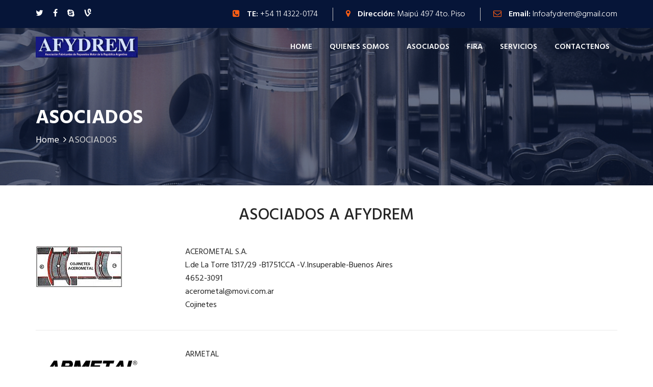

--- FILE ---
content_type: text/html; charset=UTF-8
request_url: https://www.afydrem.com.ar/asociados/
body_size: 97294
content:
<!DOCTYPE html>
<html lang="es">
<head>
    <meta charset="UTF-8"/>
    <meta name="viewport" content="width=device-width, initial-scale=1">
    <link rel="profile" href="http://gmpg.org/xfn/11">
    <link rel="pingback" href="https://www.afydrem.com.ar/xmlrpc.php">
    
                <link rel="shortcut icon" type="image/png" href="https://www.afydrem.com.ar/wp-content/uploads/2019/11/favicon.gif">
        <title>ASOCIADOS &#8211; AFYDREM</title>
<style  data-type="vc_shortcodes-custom-css">.vc_custom_1576025662553{margin-top: 40px !important;margin-bottom: 40px !important;}</style><meta name='robots' content='max-image-preview:large' />
<link rel='dns-prefetch' href='//fonts.googleapis.com' />
<link rel="alternate" type="application/rss+xml" title="AFYDREM &raquo; Feed" href="https://www.afydrem.com.ar/feed/" />
<link rel="alternate" type="application/rss+xml" title="AFYDREM &raquo; Feed de los comentarios" href="https://www.afydrem.com.ar/comments/feed/" />
<script>
/* <![CDATA[ */
window._wpemojiSettings = {"baseUrl":"https:\/\/s.w.org\/images\/core\/emoji\/14.0.0\/72x72\/","ext":".png","svgUrl":"https:\/\/s.w.org\/images\/core\/emoji\/14.0.0\/svg\/","svgExt":".svg","source":{"concatemoji":"https:\/\/www.afydrem.com.ar\/wp-includes\/js\/wp-emoji-release.min.js?ver=6.4.7"}};
/*! This file is auto-generated */
!function(i,n){var o,s,e;function c(e){try{var t={supportTests:e,timestamp:(new Date).valueOf()};sessionStorage.setItem(o,JSON.stringify(t))}catch(e){}}function p(e,t,n){e.clearRect(0,0,e.canvas.width,e.canvas.height),e.fillText(t,0,0);var t=new Uint32Array(e.getImageData(0,0,e.canvas.width,e.canvas.height).data),r=(e.clearRect(0,0,e.canvas.width,e.canvas.height),e.fillText(n,0,0),new Uint32Array(e.getImageData(0,0,e.canvas.width,e.canvas.height).data));return t.every(function(e,t){return e===r[t]})}function u(e,t,n){switch(t){case"flag":return n(e,"\ud83c\udff3\ufe0f\u200d\u26a7\ufe0f","\ud83c\udff3\ufe0f\u200b\u26a7\ufe0f")?!1:!n(e,"\ud83c\uddfa\ud83c\uddf3","\ud83c\uddfa\u200b\ud83c\uddf3")&&!n(e,"\ud83c\udff4\udb40\udc67\udb40\udc62\udb40\udc65\udb40\udc6e\udb40\udc67\udb40\udc7f","\ud83c\udff4\u200b\udb40\udc67\u200b\udb40\udc62\u200b\udb40\udc65\u200b\udb40\udc6e\u200b\udb40\udc67\u200b\udb40\udc7f");case"emoji":return!n(e,"\ud83e\udef1\ud83c\udffb\u200d\ud83e\udef2\ud83c\udfff","\ud83e\udef1\ud83c\udffb\u200b\ud83e\udef2\ud83c\udfff")}return!1}function f(e,t,n){var r="undefined"!=typeof WorkerGlobalScope&&self instanceof WorkerGlobalScope?new OffscreenCanvas(300,150):i.createElement("canvas"),a=r.getContext("2d",{willReadFrequently:!0}),o=(a.textBaseline="top",a.font="600 32px Arial",{});return e.forEach(function(e){o[e]=t(a,e,n)}),o}function t(e){var t=i.createElement("script");t.src=e,t.defer=!0,i.head.appendChild(t)}"undefined"!=typeof Promise&&(o="wpEmojiSettingsSupports",s=["flag","emoji"],n.supports={everything:!0,everythingExceptFlag:!0},e=new Promise(function(e){i.addEventListener("DOMContentLoaded",e,{once:!0})}),new Promise(function(t){var n=function(){try{var e=JSON.parse(sessionStorage.getItem(o));if("object"==typeof e&&"number"==typeof e.timestamp&&(new Date).valueOf()<e.timestamp+604800&&"object"==typeof e.supportTests)return e.supportTests}catch(e){}return null}();if(!n){if("undefined"!=typeof Worker&&"undefined"!=typeof OffscreenCanvas&&"undefined"!=typeof URL&&URL.createObjectURL&&"undefined"!=typeof Blob)try{var e="postMessage("+f.toString()+"("+[JSON.stringify(s),u.toString(),p.toString()].join(",")+"));",r=new Blob([e],{type:"text/javascript"}),a=new Worker(URL.createObjectURL(r),{name:"wpTestEmojiSupports"});return void(a.onmessage=function(e){c(n=e.data),a.terminate(),t(n)})}catch(e){}c(n=f(s,u,p))}t(n)}).then(function(e){for(var t in e)n.supports[t]=e[t],n.supports.everything=n.supports.everything&&n.supports[t],"flag"!==t&&(n.supports.everythingExceptFlag=n.supports.everythingExceptFlag&&n.supports[t]);n.supports.everythingExceptFlag=n.supports.everythingExceptFlag&&!n.supports.flag,n.DOMReady=!1,n.readyCallback=function(){n.DOMReady=!0}}).then(function(){return e}).then(function(){var e;n.supports.everything||(n.readyCallback(),(e=n.source||{}).concatemoji?t(e.concatemoji):e.wpemoji&&e.twemoji&&(t(e.twemoji),t(e.wpemoji)))}))}((window,document),window._wpemojiSettings);
/* ]]> */
</script>
<style id='wp-emoji-styles-inline-css' >

	img.wp-smiley, img.emoji {
		display: inline !important;
		border: none !important;
		box-shadow: none !important;
		height: 1em !important;
		width: 1em !important;
		margin: 0 0.07em !important;
		vertical-align: -0.1em !important;
		background: none !important;
		padding: 0 !important;
	}
</style>
<link rel='stylesheet' id='wp-block-library-css' href='https://www.afydrem.com.ar/wp-includes/css/dist/block-library/style.min.css?ver=6.4.7'  media='all' />
<style id='classic-theme-styles-inline-css' >
/*! This file is auto-generated */
.wp-block-button__link{color:#fff;background-color:#32373c;border-radius:9999px;box-shadow:none;text-decoration:none;padding:calc(.667em + 2px) calc(1.333em + 2px);font-size:1.125em}.wp-block-file__button{background:#32373c;color:#fff;text-decoration:none}
</style>
<style id='global-styles-inline-css' >
body{--wp--preset--color--black: #000000;--wp--preset--color--cyan-bluish-gray: #abb8c3;--wp--preset--color--white: #ffffff;--wp--preset--color--pale-pink: #f78da7;--wp--preset--color--vivid-red: #cf2e2e;--wp--preset--color--luminous-vivid-orange: #ff6900;--wp--preset--color--luminous-vivid-amber: #fcb900;--wp--preset--color--light-green-cyan: #7bdcb5;--wp--preset--color--vivid-green-cyan: #00d084;--wp--preset--color--pale-cyan-blue: #8ed1fc;--wp--preset--color--vivid-cyan-blue: #0693e3;--wp--preset--color--vivid-purple: #9b51e0;--wp--preset--gradient--vivid-cyan-blue-to-vivid-purple: linear-gradient(135deg,rgba(6,147,227,1) 0%,rgb(155,81,224) 100%);--wp--preset--gradient--light-green-cyan-to-vivid-green-cyan: linear-gradient(135deg,rgb(122,220,180) 0%,rgb(0,208,130) 100%);--wp--preset--gradient--luminous-vivid-amber-to-luminous-vivid-orange: linear-gradient(135deg,rgba(252,185,0,1) 0%,rgba(255,105,0,1) 100%);--wp--preset--gradient--luminous-vivid-orange-to-vivid-red: linear-gradient(135deg,rgba(255,105,0,1) 0%,rgb(207,46,46) 100%);--wp--preset--gradient--very-light-gray-to-cyan-bluish-gray: linear-gradient(135deg,rgb(238,238,238) 0%,rgb(169,184,195) 100%);--wp--preset--gradient--cool-to-warm-spectrum: linear-gradient(135deg,rgb(74,234,220) 0%,rgb(151,120,209) 20%,rgb(207,42,186) 40%,rgb(238,44,130) 60%,rgb(251,105,98) 80%,rgb(254,248,76) 100%);--wp--preset--gradient--blush-light-purple: linear-gradient(135deg,rgb(255,206,236) 0%,rgb(152,150,240) 100%);--wp--preset--gradient--blush-bordeaux: linear-gradient(135deg,rgb(254,205,165) 0%,rgb(254,45,45) 50%,rgb(107,0,62) 100%);--wp--preset--gradient--luminous-dusk: linear-gradient(135deg,rgb(255,203,112) 0%,rgb(199,81,192) 50%,rgb(65,88,208) 100%);--wp--preset--gradient--pale-ocean: linear-gradient(135deg,rgb(255,245,203) 0%,rgb(182,227,212) 50%,rgb(51,167,181) 100%);--wp--preset--gradient--electric-grass: linear-gradient(135deg,rgb(202,248,128) 0%,rgb(113,206,126) 100%);--wp--preset--gradient--midnight: linear-gradient(135deg,rgb(2,3,129) 0%,rgb(40,116,252) 100%);--wp--preset--font-size--small: 13px;--wp--preset--font-size--medium: 20px;--wp--preset--font-size--large: 36px;--wp--preset--font-size--x-large: 42px;--wp--preset--spacing--20: 0.44rem;--wp--preset--spacing--30: 0.67rem;--wp--preset--spacing--40: 1rem;--wp--preset--spacing--50: 1.5rem;--wp--preset--spacing--60: 2.25rem;--wp--preset--spacing--70: 3.38rem;--wp--preset--spacing--80: 5.06rem;--wp--preset--shadow--natural: 6px 6px 9px rgba(0, 0, 0, 0.2);--wp--preset--shadow--deep: 12px 12px 50px rgba(0, 0, 0, 0.4);--wp--preset--shadow--sharp: 6px 6px 0px rgba(0, 0, 0, 0.2);--wp--preset--shadow--outlined: 6px 6px 0px -3px rgba(255, 255, 255, 1), 6px 6px rgba(0, 0, 0, 1);--wp--preset--shadow--crisp: 6px 6px 0px rgba(0, 0, 0, 1);}:where(.is-layout-flex){gap: 0.5em;}:where(.is-layout-grid){gap: 0.5em;}body .is-layout-flow > .alignleft{float: left;margin-inline-start: 0;margin-inline-end: 2em;}body .is-layout-flow > .alignright{float: right;margin-inline-start: 2em;margin-inline-end: 0;}body .is-layout-flow > .aligncenter{margin-left: auto !important;margin-right: auto !important;}body .is-layout-constrained > .alignleft{float: left;margin-inline-start: 0;margin-inline-end: 2em;}body .is-layout-constrained > .alignright{float: right;margin-inline-start: 2em;margin-inline-end: 0;}body .is-layout-constrained > .aligncenter{margin-left: auto !important;margin-right: auto !important;}body .is-layout-constrained > :where(:not(.alignleft):not(.alignright):not(.alignfull)){max-width: var(--wp--style--global--content-size);margin-left: auto !important;margin-right: auto !important;}body .is-layout-constrained > .alignwide{max-width: var(--wp--style--global--wide-size);}body .is-layout-flex{display: flex;}body .is-layout-flex{flex-wrap: wrap;align-items: center;}body .is-layout-flex > *{margin: 0;}body .is-layout-grid{display: grid;}body .is-layout-grid > *{margin: 0;}:where(.wp-block-columns.is-layout-flex){gap: 2em;}:where(.wp-block-columns.is-layout-grid){gap: 2em;}:where(.wp-block-post-template.is-layout-flex){gap: 1.25em;}:where(.wp-block-post-template.is-layout-grid){gap: 1.25em;}.has-black-color{color: var(--wp--preset--color--black) !important;}.has-cyan-bluish-gray-color{color: var(--wp--preset--color--cyan-bluish-gray) !important;}.has-white-color{color: var(--wp--preset--color--white) !important;}.has-pale-pink-color{color: var(--wp--preset--color--pale-pink) !important;}.has-vivid-red-color{color: var(--wp--preset--color--vivid-red) !important;}.has-luminous-vivid-orange-color{color: var(--wp--preset--color--luminous-vivid-orange) !important;}.has-luminous-vivid-amber-color{color: var(--wp--preset--color--luminous-vivid-amber) !important;}.has-light-green-cyan-color{color: var(--wp--preset--color--light-green-cyan) !important;}.has-vivid-green-cyan-color{color: var(--wp--preset--color--vivid-green-cyan) !important;}.has-pale-cyan-blue-color{color: var(--wp--preset--color--pale-cyan-blue) !important;}.has-vivid-cyan-blue-color{color: var(--wp--preset--color--vivid-cyan-blue) !important;}.has-vivid-purple-color{color: var(--wp--preset--color--vivid-purple) !important;}.has-black-background-color{background-color: var(--wp--preset--color--black) !important;}.has-cyan-bluish-gray-background-color{background-color: var(--wp--preset--color--cyan-bluish-gray) !important;}.has-white-background-color{background-color: var(--wp--preset--color--white) !important;}.has-pale-pink-background-color{background-color: var(--wp--preset--color--pale-pink) !important;}.has-vivid-red-background-color{background-color: var(--wp--preset--color--vivid-red) !important;}.has-luminous-vivid-orange-background-color{background-color: var(--wp--preset--color--luminous-vivid-orange) !important;}.has-luminous-vivid-amber-background-color{background-color: var(--wp--preset--color--luminous-vivid-amber) !important;}.has-light-green-cyan-background-color{background-color: var(--wp--preset--color--light-green-cyan) !important;}.has-vivid-green-cyan-background-color{background-color: var(--wp--preset--color--vivid-green-cyan) !important;}.has-pale-cyan-blue-background-color{background-color: var(--wp--preset--color--pale-cyan-blue) !important;}.has-vivid-cyan-blue-background-color{background-color: var(--wp--preset--color--vivid-cyan-blue) !important;}.has-vivid-purple-background-color{background-color: var(--wp--preset--color--vivid-purple) !important;}.has-black-border-color{border-color: var(--wp--preset--color--black) !important;}.has-cyan-bluish-gray-border-color{border-color: var(--wp--preset--color--cyan-bluish-gray) !important;}.has-white-border-color{border-color: var(--wp--preset--color--white) !important;}.has-pale-pink-border-color{border-color: var(--wp--preset--color--pale-pink) !important;}.has-vivid-red-border-color{border-color: var(--wp--preset--color--vivid-red) !important;}.has-luminous-vivid-orange-border-color{border-color: var(--wp--preset--color--luminous-vivid-orange) !important;}.has-luminous-vivid-amber-border-color{border-color: var(--wp--preset--color--luminous-vivid-amber) !important;}.has-light-green-cyan-border-color{border-color: var(--wp--preset--color--light-green-cyan) !important;}.has-vivid-green-cyan-border-color{border-color: var(--wp--preset--color--vivid-green-cyan) !important;}.has-pale-cyan-blue-border-color{border-color: var(--wp--preset--color--pale-cyan-blue) !important;}.has-vivid-cyan-blue-border-color{border-color: var(--wp--preset--color--vivid-cyan-blue) !important;}.has-vivid-purple-border-color{border-color: var(--wp--preset--color--vivid-purple) !important;}.has-vivid-cyan-blue-to-vivid-purple-gradient-background{background: var(--wp--preset--gradient--vivid-cyan-blue-to-vivid-purple) !important;}.has-light-green-cyan-to-vivid-green-cyan-gradient-background{background: var(--wp--preset--gradient--light-green-cyan-to-vivid-green-cyan) !important;}.has-luminous-vivid-amber-to-luminous-vivid-orange-gradient-background{background: var(--wp--preset--gradient--luminous-vivid-amber-to-luminous-vivid-orange) !important;}.has-luminous-vivid-orange-to-vivid-red-gradient-background{background: var(--wp--preset--gradient--luminous-vivid-orange-to-vivid-red) !important;}.has-very-light-gray-to-cyan-bluish-gray-gradient-background{background: var(--wp--preset--gradient--very-light-gray-to-cyan-bluish-gray) !important;}.has-cool-to-warm-spectrum-gradient-background{background: var(--wp--preset--gradient--cool-to-warm-spectrum) !important;}.has-blush-light-purple-gradient-background{background: var(--wp--preset--gradient--blush-light-purple) !important;}.has-blush-bordeaux-gradient-background{background: var(--wp--preset--gradient--blush-bordeaux) !important;}.has-luminous-dusk-gradient-background{background: var(--wp--preset--gradient--luminous-dusk) !important;}.has-pale-ocean-gradient-background{background: var(--wp--preset--gradient--pale-ocean) !important;}.has-electric-grass-gradient-background{background: var(--wp--preset--gradient--electric-grass) !important;}.has-midnight-gradient-background{background: var(--wp--preset--gradient--midnight) !important;}.has-small-font-size{font-size: var(--wp--preset--font-size--small) !important;}.has-medium-font-size{font-size: var(--wp--preset--font-size--medium) !important;}.has-large-font-size{font-size: var(--wp--preset--font-size--large) !important;}.has-x-large-font-size{font-size: var(--wp--preset--font-size--x-large) !important;}
.wp-block-navigation a:where(:not(.wp-element-button)){color: inherit;}
:where(.wp-block-post-template.is-layout-flex){gap: 1.25em;}:where(.wp-block-post-template.is-layout-grid){gap: 1.25em;}
:where(.wp-block-columns.is-layout-flex){gap: 2em;}:where(.wp-block-columns.is-layout-grid){gap: 2em;}
.wp-block-pullquote{font-size: 1.5em;line-height: 1.6;}
</style>
<link rel='stylesheet' id='contact-form-7-css' href='https://www.afydrem.com.ar/wp-content/plugins/contact-form-7/includes/css/styles.css?ver=5.8'  media='all' />
<link rel='stylesheet' id='dustrial-visual-composer-css-css' href='https://www.afydrem.com.ar/wp-content/plugins/dustrial-master/assets/admin/visual-composer.css?ver=6.4.7'  media='all' />
<link rel='stylesheet' id='smoothbox-css' href='https://www.afydrem.com.ar/wp-content/plugins/dustrial-master/assets/css/smoothbox-min.css?ver=6.4.7'  media='all' />
<link rel='stylesheet' id='viewer-css' href='https://www.afydrem.com.ar/wp-content/plugins/dustrial-master/assets/css/viewer.css?ver=6.4.7'  media='all' />
<link rel='stylesheet' id='dustrial-master-css-css' href='https://www.afydrem.com.ar/wp-content/plugins/dustrial-master/assets/css/dustrial-master.css?ver=6.4.7'  media='all' />
<link rel='stylesheet' id='rs-plugin-settings-css' href='https://www.afydrem.com.ar/wp-content/plugins/revslider/public/assets/css/rs6.css?ver=6.1.5'  media='all' />
<style id='rs-plugin-settings-inline-css' >
#rs-demo-id {}
</style>
<link rel='stylesheet' id='dustrial-fonts-css' href='https://fonts.googleapis.com/css?family=Hind%3A300%2C400%2C500%2C600%2C700&#038;subset'  media='all' />
<link rel='stylesheet' id='bootstrap-css' href='https://www.afydrem.com.ar/wp-content/themes/dustrial/assets/css/bootstrap.min.css?ver=6.4.7'  media='all' />
<link rel='stylesheet' id='font-awesome-css' href='https://www.afydrem.com.ar/wp-content/plugins/js_composer/assets/lib/bower/font-awesome/css/font-awesome.min.css?ver=6.0.5'  media='all' />
<link rel='stylesheet' id='owl-carousel-css' href='https://www.afydrem.com.ar/wp-content/themes/dustrial/assets/css/owl.carousel.min.css?ver=6.4.7'  media='all' />
<link rel='stylesheet' id='magnific-popup-css' href='https://www.afydrem.com.ar/wp-content/themes/dustrial/assets/css/magnific-popup.css?ver=6.4.7'  media='all' />
<link rel='stylesheet' id='flaticon-font-css' href='https://www.afydrem.com.ar/wp-content/themes/dustrial/assets/css/flaticon.css?ver=6.4.7'  media='all' />
<link rel='stylesheet' id='meanmenu-css' href='https://www.afydrem.com.ar/wp-content/themes/dustrial/assets/css/meanmenu.css?ver=6.4.7'  media='all' />
<link rel='stylesheet' id='slick-css' href='https://www.afydrem.com.ar/wp-content/themes/dustrial/assets/css/slick.css?ver=6.4.7'  media='all' />
<link rel='stylesheet' id='animate-css' href='https://www.afydrem.com.ar/wp-content/themes/dustrial/assets/css/animate.min.css?ver=6.4.7'  media='all' />
<link rel='stylesheet' id='dustrial-gutenberg-custom-css' href='https://www.afydrem.com.ar/wp-content/themes/dustrial/assets/css//gutenberg/gutenberg-custom.css?ver=6.4.7'  media='all' />
<link rel='stylesheet' id='dustrial-main-css' href='https://www.afydrem.com.ar/wp-content/themes/dustrial/assets/css/dustrial-style.css?ver=6.4.7'  media='all' />
<link rel='stylesheet' id='dustrial-responsive-css' href='https://www.afydrem.com.ar/wp-content/themes/dustrial/assets/css/dustrial-responsive.css?ver=6.4.7'  media='all' />
<link rel='stylesheet' id='dustrial-default-css' href='https://www.afydrem.com.ar/wp-content/themes/dustrial/assets/css/dustrial-default.css?ver=6.4.7'  media='all' />
<link rel='stylesheet' id='dustrial-style-css' href='https://www.afydrem.com.ar/wp-content/themes/dustrial/style.css?ver=6.4.7'  media='all' />
<!--[if lt IE 9]>
<link rel='stylesheet' id='vc_lte_ie9-css' href='https://www.afydrem.com.ar/wp-content/plugins/js_composer/assets/css/vc_lte_ie9.min.css?ver=6.0.5'  media='screen' />
<![endif]-->
<link rel='stylesheet' id='js_composer_front-css' href='https://www.afydrem.com.ar/wp-content/plugins/js_composer/assets/css/js_composer.min.css?ver=6.0.5'  media='all' />
<script type="text/javascript" src="https://www.afydrem.com.ar/wp-includes/js/jquery/jquery.min.js?ver=3.7.1" id="jquery-core-js"></script>
<script type="text/javascript" src="https://www.afydrem.com.ar/wp-includes/js/jquery/jquery-migrate.min.js?ver=3.4.1" id="jquery-migrate-js"></script>
<script type="text/javascript" src="https://www.afydrem.com.ar/wp-content/plugins/revslider/public/assets/js/revolution.tools.min.js?ver=6.0" id="tp-tools-js"></script>
<script type="text/javascript" src="https://www.afydrem.com.ar/wp-content/plugins/revslider/public/assets/js/rs6.min.js?ver=6.1.5" id="revmin-js"></script>
<link rel="https://api.w.org/" href="https://www.afydrem.com.ar/wp-json/" /><link rel="alternate" type="application/json" href="https://www.afydrem.com.ar/wp-json/wp/v2/pages/2378" /><link rel="EditURI" type="application/rsd+xml" title="RSD" href="https://www.afydrem.com.ar/xmlrpc.php?rsd" />
<meta name="generator" content="WordPress 6.4.7" />
<link rel="canonical" href="https://www.afydrem.com.ar/asociados/" />
<link rel='shortlink' href='https://www.afydrem.com.ar/?p=2378' />
<link rel="alternate" type="application/json+oembed" href="https://www.afydrem.com.ar/wp-json/oembed/1.0/embed?url=https%3A%2F%2Fwww.afydrem.com.ar%2Fasociados%2F" />
<link rel="alternate" type="text/xml+oembed" href="https://www.afydrem.com.ar/wp-json/oembed/1.0/embed?url=https%3A%2F%2Fwww.afydrem.com.ar%2Fasociados%2F&#038;format=xml" />
<style>
       body,
        h1,
        h2,
        h3,
        h4,
        h5,
        h6,
        h1 a,
        h2 a,
        h3 a,
        h4 a,
        h5 a,
        h6 a{
          font-family: 'Hind', sans-serif !important;
        }
        
        .main-menu ul li:hover> a{
          color: #ff5e14;
        }
        .main-menu ul li a{
          text-transform: uppercase;
          font-size:15px;
          font-weight: 600;
        }
        .main-menu ul li ul.sub-menu li a{
          text-transform: capitalize;
        }
        .main-menu ul li a:before{
          background-color: #ff5e14;
        }
        .main-menu ul li ul.sub-menu{
          background-color: #061538;
        }
        
        .main-menu ul ul a:hover,
        .main-menu ul ul ul a:hover{
          background-color: #ff5e14;
        }

        .main-menu ul li ul.sub-menu li a{
          color: #ffffff !important;
        }
        .main-menu ul li ul.sub-menu li a:hover{
          color: #ffffff !important;
        }
        .logo-for-responsive-only, .logo a img {
          width: 200px;
        }
        .page_title.breadcrumb-overlay {
          padding: 75px 0px;
        }
        .h1-navigation-area.navbar-fixed-top{
          background-color: #070707;
        }
        .h1-navigation-area.navbar-fixed-top .main-menu ul li a{
          color: #ffffff;
        }
        .h1-navigation-area.navbar-fixed-top a.header-cart i {
            color:  !important;
        }
        .h1-navigation-area.navbar-fixed-top a.header-cart span.cart-badge {
            color:  !important;
        }
        .h1-navigation-area.navbar-fixed-top a.header-search i {
            color:  !important;
        }
        .h1-navigation-area.navbar-fixed-top a.get_quote.btn {
            background-color:  !important;
            color:  !important;
            border: 1px solid  !important;
        }


        .h3-navigation-area.navbar-fixed-top .main-menu ul li a,
        .h2-navigation-area.navbar-fixed-top .main-menu ul li a{
            color: #fff;
        }

        .h3-navigation-area.navbar-fixed-top,
        .h2-navigation-area.navbar-fixed-top{
          background-color: #061538 !important;
        }

        .h3-navigation-area.navbar-fixed-top .nav-serch-area .header-cart span.cart-badge,
        .h3-navigation-area.navbar-fixed-top .header-cart i,
        .h2-navigation-area.navbar-fixed-top span.cart-badge,
        .h2-navigation-area.navbar-fixed-top .header-cart i{
          color: #ff5e14 !important;
        }
        .h2-navigation-area.navbar-fixed-top a.header-search i{
          color: #ff5e14 !important;
        }

        .h3-navigation-area.navbar-fixed-top a.header-search i{
          color: #ff5e14 !important;
        }

        .h2-navigation-area.navbar-fixed-top a.get_quote.btn {
            background-color: #ff5e14 !important;
            color: #fff !important;
            border: 1px solid #ff5e14 !important;
        }


        .service-all-btn .btn-default,
        button.default_button.dustrial-btn,
        .subscription-form .subscription .btn,
        button.get_quote_btn,
        .h2-blog-single-item .blog-img .overlay-btn a,
        a.get_quote.btn,
        .btn{
          background-color: #ff5e14;
          border-color: #ff5e14;
          color: #ffffff !important;
        }

        a.link.btn.btn-primary.activeBorder{
          border-color: #ff5e14;
          background-color: transparent !important;
        }

        a.link.btn.btn-primary.activeBorder:hover{
          border-color: #061538 !important;
          background-color: #061538 !important;
          color: #ffffff !important;
        }

        .service-all-btn .btn-default:hover,
        .h2-blog-single-item:hover .blog-img .overlay-btn a,
        #blog-list-2 .owl-prev:hover, #blog-list-2 .owl-next:hover,
        #testimonial-items .owl-nav i:hover,
        #blog-list .owl-nav i:hover,
        .subscription-form .subscription .btn:hover,
        button.default_button.dustrial-btn:hover,
        a.get_quote.btn:hover,
        .h2-blog-single-item .blog-img .overlay-btn a:hover,
        button.get_quote_btn:hover,
        .btn:hover {
          border-color: #061538;
          background-color: #061538;
          color: #ffffff !important;
        }
        

        .blog-content a,
        .blog-content p a,
        .activeColor,
        .featured-icon i,
        .single-blog:hover .entry-title,
        .company-icon i:before,
        .h2-single-projects-thumbnail a span,
        .bread_crumb a:hover,
        .h2-single-projects-item:hover .h2-single-projects-title a,
        .h2-blog-single-item:hover a.entry-title,
        .h2-blog-single-item .article-content .entry-meta a:hover,
        .h2-blog-single-item .entry-meta-footer a:hover,
        .single-blog .content .entry-meta a:hover,
        .single-blog .entry-meta-footer a:hover,
        h6.footer-blog-date.activeColor a,
        p.logged-in-as a:hover,
        .blog-comment-area .comment-title small a:hover,
        span.info-icon,
        footer.footer .footer-blog-title a:hover,
        .featured_svg i:before,
        .h2-single-featured .card:hover .card-title,
        .single-blog span.icon,
        .featured-item:hover .featured-item-title,
        .single-counter h5.activeColor,
        #brochures-block .download-brochures i:before,
        h6.inspiring-author-role.activeColor,
        #mixitup-projects .mix h5 a:hover,
        .market-single-items:hover .market-item-details a,
        .market-single-items i.fa-link,
        .single_project_widgets a:hover,
        .ws-input button:hover,
        .h1-single-top-block i.fa, #header-bottom i,
        .h2-header-top-area .h1-single-top-block a:hover,
        .h3-header-top-area .h1-single-top-block a:hover,
        #h2-testimonial-items .quotation i.fa.fa-quote-left,
        .h3-navigation-area .nav-serch-area .header-cart span.cart-badge,
        .header-search i,
        .header-cart i,
        .nav-links a:hover,
        .bind_footer.footer-2 .footer ul.menu li a:hover,
        .footer ul.menu li a:hover,
        .widget_categories ul li a:hover, 
        .widget_archive ul li:hover a, 
        .widget_archive ul li:hover, 
        .widget_archive ul li a:hover,
        .sidebar-widget a:hover,
        .widget_categories ul li:hover span, 
        .widget_categories ul li:hover > a,
        .blog-mata ul li a:hover,
        .header-cart span.cart-badge,
        .blog-inner-tag .tags-list a:hover,
        span.breadcrumb-info a:hover span,
        li.menu-item.dropdown.mini-cart-items a.cart-contents i.fa,
        .section-title .section-body .sub-title{
          color: #ff5e14 !important;
        }

        .market-single-items:hover .market-item2-icons,
        .vc_progress_bar .vc_single_bar .vc_bar,
        .pagination_waper .page-item.active .page-link,
        .pagination_waper li.page-item .page-link:hover,
        .inner-mixitup-menus .mixitup-control-active,
        .inner-mixitup-menus .filter-btn:hover,
        .single_project_widgets.activebgcolor,
        .contact-service,
        .contact-social-info a:hover,
        .video-play-button-two,
        .video-play-button-two::before,
        .market-style-3 .shape-style-2,
        .h3-mixitup-menus .mixitup-control-active,
        .h3-mixitup-menus button:hover,
        .mixitup-menus,
        blockquote p,
        .second-slider-content .intro::after,
        .footer ul.menu li a:hover:before,
        a.video-play-button,
        a.video-play-button::before,
        .bd-comment-box .content .name a.comment-reply-link:hover,
        .technical-solutions li::before{
          background-color: #ff5e14 !important;
        }

        .pagination_waper .page-item.active .page-link,
        .pagination_waper li.page-item .page-link:hover,
        #h3-testimonial-items .owl-dots .active,
        .market-single-items .style-1:before,
        .technical-solutions li::before{
          border-color: #ff5e14 !important;
        }

        span.info-icon,
        .contact-social-info a:hover,
        .bd-comment-box .content .name a.comment-reply-link,
        .market-single-items:hover .market-item2-icons {
            border: 1px solid #ff5e14 !important;
        }

        .widget_tag_cloud a:hover{
          background-color: #ff5e14 !important;
          border-color: #ff5e14 !important;
          color: #fff !important;
        }

        .market-list-group ul li a.active:before {
          border-right: 5px solid #ff5e14 !important;
        }

        blockquote p {
          border-left: 2px solid #ff5e14 !important;
        }

        .market-single-items:hover .shape {
            border-top: 110px solid #ff5e14 !important;
        }

        #mixitup-projects .card:hover .shape{
          border-bottom: 110px solid #ff5e14 !important;
        }

        .second-slider-content .intro::after,
        #h2-testimonial-items .owl-dots .owl-dot.active,
        #h3-testimonial-items .owl-dots .active,
        .slider-activee .slick-dots li.slick-active button {
          background-color: #ff5e14;
        }




        .h1-header-top-area {
          background-color: #061538;
        }
        .h1-single-top-block strong,
        .h1-single-top-block span, 
        .h1-social-media ul li a,
        .h1-single-top-block a {
          color: #fff;
        }
        .h1-header-top-area .h1-single-top-block i.fa {
          color: #fff !important;
        }
        .h1-social-media ul li a i.fa {
          color: #fff !important;
        }

        .h2-header-top-area {
          background-color: #fff;
        }
        .h2-header-top-area .h1-single-top-block strong,
        .h2-header-top-area .h1-single-top-block span {
          color: #061538;
        }
        h2-header-top-area .h1-single-top-block i.fa {
          color: #ff5e14 !important;
        }
        .h2-header-top-area .h1-social-media ul li a i.fa {
          color: #868686 !important;
        }
        .breadcrumb-overlay:before {
          background: #061538 none repeat scroll 0 0;
          opacity: 0.6;
        }
        .page_title .page_tittle {
            text-transform: capitalize !important;
        }
        .call-to-action:before {
          background: #061538 !important;
          opacity: 0.8 !important;
        }
        
        table.woocommerce-table.woocommerce-table--order-details.shop_table.order_details a,
        .cross-sells .shop-product-single .product-price-in-thumb span.price,
        .woocommerce div.product .woocommerce-tabs ul.tabs li.active a,
        .summary.entry-summary span.woocommerce-Price-amount.amount,
        .woocommerce nav.woocommerce-pagination ul li span,
        .woocommerce nav.woocommerce-pagination ul li a,
        .woocommerce-cart .woocommerce-cart-form td a,
        .summary.entry-summary .product_meta a,
        a.woocommerce-privacy-policy-link,
        .product-content .added_to_cart,
        .woocommerce-info a.showcoupon,
        .woocommerce-info::before,
        .comment-form-rating a,
        .product-content h2 a,
        a.restore-item,
        .group_table td a,
        a.reset_variations {
          color: #ff5e14;
        }
        .shop-sidebar .sidebar-widget.woo-siebar ul.product-categories li a:hover,
        .shop-sidebar ul.product_list_widget li a:hover,
        .wcppec-checkout-buttons__button,
        .woocommerce-message::before,
        .summary.entry-summary p.price {
          color: #ff5e14 !important;
        }
        .products-page .product-item.product .product-img .product-price-in-thumb,
        .cross-sells .shop-product-single .product-content a.button:hover,
        .woocommerce .widget_price_filter .ui-slider .ui-slider-handle, 
        .woocommerce .widget_price_filter .ui-slider .ui-slider-range,
        .checkout_coupon.woocommerce-form-coupon button.button:hover,
        .woocommerce nav.woocommerce-pagination ul li span.current,
        .products-page .product-item.product .product-img .onsale,
        .woocommerce-checkout-payment button#place_order:hover,
        .sidebar-widget.woo-siebar.widget_price_filter button,
        .products-page .product-item.product a.button:hover,
        .sidebar-widget.woo-siebar .tagcloud a:hover,
        p.return-to-shop a.button.wc-backward:hover,
        .products-page .product .onsale {
          background: #ff5e14;
          background-color: #ff5e14;
        }
        .woocommerce-cart .woocommerce-cart-form button.button:hover,
        .summary.entry-summary .single_add_to_cart_button:hover,
        .woocommerce .woocommerce-message a.button:hover,
        .woocommerce-Reviews #respond input#submit:hover,
        .cart-collaterals a.checkout-button:hover {
          background: #ff5e14 !important;
          background-color: #ff5e14 !important;
        }
        .cross-sells .shop-product-single .product-content a.button:hover,
        .checkout_coupon.woocommerce-form-coupon button.button:hover,
        .woocommerce-cart .woocommerce-cart-form button.button:hover,
        .woocommerce nav.woocommerce-pagination ul li span.current,
        .summary.entry-summary .single_add_to_cart_button:hover,
        .woocommerce-checkout-payment button#place_order:hover,
        .products-page .product-item.product a.button:hover,
        .woocommerce-Reviews #respond input#submit:hover,
        .woocommerce .woocommerce-message a.button:hover,
        p.return-to-shop a.button.wc-backward:hover,
        .cart-collaterals a.checkout-button:hover,
        .sidebar-widget.woo-siebar .tagcloud a:hover {
          border-color: #ff5e14 !important;
        }
        .woocommerce-message,
        .woocommerce-info {
          border-top-color: #ff5e14;
        }
        .scroll-to-top {
          color: #ffffff;
          background-color: #ff5e14;
        }
        #loader-wrapper {
          background: #ffffff;
        }
        #noTrespassingOuterBarG {
          border:1px solid #FF5E14;
        }
        .noTrespassingBarLineG {
          background-color: #FF5E14;
        }


        .subscription {
          background-color: #0b0b0b;
        }

        .footer {
          background-color: #0b0b0b;
        }
        .footer h4.footer-nav-title{
          color: #f8f9fa !important;
        }
        .footer ul.menu li a{
          color: #a5a5a5 !important;
        }
        .footer ul.menu li a{
          border-left:2px solid #6f6c6c !important;
        }
        .footer ul.menu li a:before{
          background-color: #6f6c6c !important;
        }
        footer.footer .footer-blog-title a{
          color: #a5a5a5 !important;
        }

        .bind_footer.footer-2.bg-black-overlay-footer:before {
            opacity: 0.4;
            background-color: #0b0b0b;
        }
        .bind_footer.footer-2 .footer .footer-nav-title{
          color: #ffffff !important;
        }
        .bind_footer.footer-2 .address_info p,
        .bind_footer.footer-2 .block.footer-newsletter p,
        .bind_footer.footer-2 .footer ul.menu li a{
          color: #a5a5a5 !important;
        }
        .bind_footer.footer-2 .footer ul.menu li a:before{
          background-color: #6f6c6c !important;
        }
        .bind_footer .subscription-form input{
          border:1px solid #6f6c6c !important;
        }

        .copyright {
          background-color: #141414;
        }
        .copyright-content p{
          color: #ffffff;
        }
        .social-media a{
          border-color: #ffffff;
          color: #ffffff;
        }


    </style><meta name="generator" content="Powered by WPBakery Page Builder - drag and drop page builder for WordPress."/>
		<style id="dustrial-custom-header-styles" >

					.default-logo a,
			.site-description {
				position: absolute;
				clip: rect(1px, 1px, 1px, 1px);
			}
				</style>
		<meta name="generator" content="Powered by Slider Revolution 6.1.5 - responsive, Mobile-Friendly Slider Plugin for WordPress with comfortable drag and drop interface." />
<script>function setREVStartSize(t){try{var h,e=document.getElementById(t.c).parentNode.offsetWidth;if(e=0===e||isNaN(e)?window.innerWidth:e,t.tabw=void 0===t.tabw?0:parseInt(t.tabw),t.thumbw=void 0===t.thumbw?0:parseInt(t.thumbw),t.tabh=void 0===t.tabh?0:parseInt(t.tabh),t.thumbh=void 0===t.thumbh?0:parseInt(t.thumbh),t.tabhide=void 0===t.tabhide?0:parseInt(t.tabhide),t.thumbhide=void 0===t.thumbhide?0:parseInt(t.thumbhide),t.mh=void 0===t.mh||""==t.mh||"auto"===t.mh?0:parseInt(t.mh,0),"fullscreen"===t.layout||"fullscreen"===t.l)h=Math.max(t.mh,window.innerHeight);else{for(var i in t.gw=Array.isArray(t.gw)?t.gw:[t.gw],t.rl)void 0!==t.gw[i]&&0!==t.gw[i]||(t.gw[i]=t.gw[i-1]);for(var i in t.gh=void 0===t.el||""===t.el||Array.isArray(t.el)&&0==t.el.length?t.gh:t.el,t.gh=Array.isArray(t.gh)?t.gh:[t.gh],t.rl)void 0!==t.gh[i]&&0!==t.gh[i]||(t.gh[i]=t.gh[i-1]);var r,a=new Array(t.rl.length),n=0;for(var i in t.tabw=t.tabhide>=e?0:t.tabw,t.thumbw=t.thumbhide>=e?0:t.thumbw,t.tabh=t.tabhide>=e?0:t.tabh,t.thumbh=t.thumbhide>=e?0:t.thumbh,t.rl)a[i]=t.rl[i]<window.innerWidth?0:t.rl[i];for(var i in r=a[0],a)r>a[i]&&0<a[i]&&(r=a[i],n=i);var d=e>t.gw[n]+t.tabw+t.thumbw?1:(e-(t.tabw+t.thumbw))/t.gw[n];h=t.gh[n]*d+(t.tabh+t.thumbh)}void 0===window.rs_init_css&&(window.rs_init_css=document.head.appendChild(document.createElement("style"))),document.getElementById(t.c).height=h,window.rs_init_css.innerHTML+="#"+t.c+"_wrapper { height: "+h+"px }"}catch(t){console.log("Failure at Presize of Slider:"+t)}};</script>
<noscript><style> .wpb_animate_when_almost_visible { opacity: 1; }</style></noscript></head>

<body class="page-template page-template-page-template page-template-blank-page-sidebar page-template-page-templateblank-page-sidebar-php page page-id-2378 group-blog wpb-js-composer js-comp-ver-6.0.5 vc_responsive">
    
    <!-- Start Header -->
      <!-- H1 header top -->
  <header class="h3-header-top-area">
    <div class="container">
      <div class="row">
                  <div class="col-lg-2 col-sm-12 col-12 d-none d-lg-block">
            <div class="h1-social-media">
              <ul>
                                <li><a href="#" target="_self"><i class="fa fa-twitter"></i></a></li>
                                <li><a href="#" target="_self"><i class="fa fa-facebook"></i></a></li>
                                <li><a href="#" target="_self"><i class="fa fa-skype"></i></a></li>
                                <li><a href="#" target="_self"><i class="fa fa-vine"></i></a></li>
                              </ul>
            </div>
          </div>
        
        <div class="col-lg-10 col-sm-12 col-12 text-center text-lg-right h3-info-right">
                      <div class="h1-single-top-block text-center">
              <i class="fa fa-phone-square" aria-hidden="true"></i>
              <strong>TE: </strong>
              <span>  +54 11 4322-0174 </span>
            </div>
                      <div class="h1-single-top-block text-center">
              <i class="fa fa-map-marker" aria-hidden="true"></i>
              <strong>Dirección:</strong>
              <span>  Maipú 497 4to. Piso</span>
            </div>
                      <div class="h1-single-top-block text-center">
              <i class="fa fa-envelope-o" aria-hidden="true"></i>
              <strong>Email: </strong>
              <a href="mailto:Infoafydrem@gmail.com" target="_top"> Infoafydrem@gmail.com</a>
            </div>
                  </div>
      </div>
    </div>
  </header>
  <!-- End H1 header top -->
  
  <!-- H1 Navigation -->
  <div class="h3-navigation-area  none-site-desc">
    <div class="container">
      <div class="row align-items-center">
        <div class="col-lg-3 col-sm-6">
          <div class="logo">
            <a href="https://www.afydrem.com.ar/" class="navbar-brand">
                  <div class="h3-main-logo"><img alt="Dustrial logo" src="https://www.afydrem.com.ar/wp-content/uploads/2019/11/afydrem300.jpg"></div>
                </a>          </div>
                  </div>
        <div class="col-lg-9 d-none d-lg-block">
          <div class="main-menu-area">
            <div class="main-menu">
              <div id="mobile-menu">
                  <ul class="dustrial-main-menu"><li id="menu-item-2163" class="menu-item menu-item-type-post_type menu-item-object-page menu-item-home menu-item-2163"><a title="Home" href="https://www.afydrem.com.ar/">Home</a></li>
<li id="menu-item-2164" class="menu-item menu-item-type-post_type menu-item-object-page current-menu-ancestor current-menu-parent current_page_parent current_page_ancestor menu-item-has-children menu-item-2164 submenu-area"><a title="Quienes Somos" href="https://www.afydrem.com.ar/quienes/" data-toggle="submenu-area" class="dropdown-toggle" aria-haspopup="true">Quienes Somos</a>
<ul class="sub-menu drop">
	<li id="menu-item-2418" class="menu-item menu-item-type-post_type menu-item-object-page menu-item-2418"><a title="Quienes somos" href="https://www.afydrem.com.ar/quienes/">Quienes somos</a></li>
	<li id="menu-item-2419" class="menu-item menu-item-type-post_type menu-item-object-page menu-item-2419"><a title="Junta Directiva" href="https://www.afydrem.com.ar/junta-directiva/">Junta Directiva</a></li>
	<li id="menu-item-2420" class="menu-item menu-item-type-post_type menu-item-object-page current-menu-item page_item page-item-2378 current_page_item menu-item-2420 active"><a title="Asociados" href="https://www.afydrem.com.ar/asociados/">Asociados</a></li>
</ul>
</li>
<li id="menu-item-2404" class="menu-item menu-item-type-post_type menu-item-object-page current-menu-item page_item page-item-2378 current_page_item menu-item-2404 active"><a title="Asociados" href="https://www.afydrem.com.ar/asociados/">Asociados</a></li>
<li id="menu-item-2407" class="menu-item menu-item-type-post_type menu-item-object-page menu-item-2407"><a title="FIRA" href="https://www.afydrem.com.ar/fira/">FIRA</a></li>
<li id="menu-item-2169" class="menu-item menu-item-type-post_type menu-item-object-page menu-item-2169"><a title="Servicios" href="https://www.afydrem.com.ar/servicios/">Servicios</a></li>
<li id="menu-item-2166" class="menu-item menu-item-type-post_type menu-item-object-page menu-item-2166"><a title="Contactenos" href="https://www.afydrem.com.ar/contacto/">Contactenos</a></li>
</ul>              </div>
            </div>

	        







          </div>
        </div>
        <div class="col-12">
          <div class="mobile-menu"></div>
        </div>
      </div>
    </div>
  </div>

<div id="menufix"></div> 
    <!-- End Header -->
    <div class="page_title breadcrumb-overlay header3" style="background-image: url(https://www.afydrem.com.ar/wp-content/uploads/2019/12/breadcrumb.jpg);">
        <div class="container">
          <div class="row">
            <div class="col-md-12">
                                <h5 class="page_tittle activebreadcrumbColor">ASOCIADOS</h5>
                                <!-- Breadcrumb -->
                <div class="bread_crumb text-lg-left">
                    <a href="https://www.afydrem.com.ar/">
                        Home<i class="fa fa-angle-right pl-2" aria-hidden="true"></i>
                    </a>
                    <span class="activeColor">ASOCIADOS</span>
                </div>
                <!-- End Breadcrumb -->
                            </div>
          </div>
        </div>
    </div>
    <!-- breadcumb-area-end -->

    <div class="container">
	 
		<div class="vc_row section-element">
	<div class="vc_col-sm-12 ">
			
	<div class="wpb_text_column wpb_content_element  vc_custom_1576025662553">
			<h2 style="text-align: center;">ASOCIADOS A AFYDREM</h2>

	</div> 
	</div> 
</div><div class="vc_row section-element">
	<div class="vc_col-sm-3 ">
			
	<div  class="wpb_single_image wpb_content_element vc_align_left">
		
		<figure class="wpb_wrapper vc_figure">
			<div class="vc_single_image-wrapper   vc_box_border_grey"><img decoding="async" width="170" height="84" src="https://www.afydrem.com.ar/wp-content/uploads/2019/11/acerometal.jpg" class="vc_single_image-img attachment-medium" alt="Cojinetes Acerometal" /></div>
		</figure>
	</div>

	</div> 

	<div class="vc_col-sm-9 ">
			
	<div class="wpb_text_column wpb_content_element ">
			<p>ACEROMETAL S.A.<br />
L.de La Torre 1317/29 -B1751CCA -V.Insuperable-Buenos Aires<br />
4652-3091<br />
acerometal@movi.com.ar<br />
Cojinetes</p>

	</div> 
	</div> 
</div><div class="vc_row section-element">
	<div class="vc_col-sm-12 ">
			<div class="vc_separator wpb_content_element vc_separator_align_center vc_sep_width_100 vc_sep_pos_align_center vc_separator_no_text vc_sep_color_grey" ><span class="vc_sep_holder vc_sep_holder_l"><span  class="vc_sep_line"></span></span><span class="vc_sep_holder vc_sep_holder_r"><span  class="vc_sep_line"></span></span>
</div>
	</div> 
</div><div class="vc_row section-element">
	<div class="vc_col-sm-3 ">
			
	<div  class="wpb_single_image wpb_content_element vc_align_left">
		
		<figure class="wpb_wrapper vc_figure">
			<div class="vc_single_image-wrapper   vc_box_border_grey"><img decoding="async" width="210" height="78" src="https://www.afydrem.com.ar/wp-content/uploads/2019/12/armetal.png" class="vc_single_image-img attachment-medium" alt="" /></div>
		</figure>
	</div>

	</div> 

	<div class="vc_col-sm-9 ">
			
	<div class="wpb_text_column wpb_content_element ">
			<p>ARMETAL</p>
<p>Marcos Sastre 2300 -B1610CSD &#8211; Ricardo Rojas &#8211; Tigre, Pcia de Bs.As.<br />
4736-6800 / 4736-6849<br />
sergio.masufri@armetal.com.ar<br />
Aros de pistón, camisas de cilindro, conjuntos y subconjuntos</p>

	</div> 
	</div> 
</div><div class="vc_row section-element">
	<div class="vc_col-sm-12 ">
			<div class="vc_separator wpb_content_element vc_separator_align_center vc_sep_width_100 vc_sep_pos_align_center vc_separator_no_text vc_sep_color_grey" ><span class="vc_sep_holder vc_sep_holder_l"><span  class="vc_sep_line"></span></span><span class="vc_sep_holder vc_sep_holder_r"><span  class="vc_sep_line"></span></span>
</div>
	</div> 
</div><div class="vc_row section-element">
	<div class="vc_col-sm-3 ">
			
	<div  class="wpb_single_image wpb_content_element vc_align_left">
		
		<figure class="wpb_wrapper vc_figure">
			<div class="vc_single_image-wrapper   vc_box_border_grey"><img decoding="async" width="228" height="86" src="https://www.afydrem.com.ar/wp-content/uploads/2019/12/ferrazzi.png" class="vc_single_image-img attachment-medium" alt="" /></div>
		</figure>
	</div>

	</div> 

	<div class="vc_col-sm-9 ">
			
	<div class="wpb_text_column wpb_content_element ">
			<p>Auto-Movil SRL<br />
Murguiondo 3011/29 CP: C1439FQC | Ciudad de Buenos Aires<br />
+54 11 4601-3200<br />
ferrazzi@auto-movil.com.ar | <a href="http://www.auto-movil.com.ar/" target="_blank" rel="noopener noreferrer">www.auto-movil.com.ar</a><br />
Conjunto de cables para bujias &#8211; cables &#8211; capuchones inyectados en caucho y siliconas- conductores especiales.</p>

	</div> 
	</div> 
</div><div class="vc_row section-element">
	<div class="vc_col-sm-12 ">
			<div class="vc_separator wpb_content_element vc_separator_align_center vc_sep_width_100 vc_sep_pos_align_center vc_separator_no_text vc_sep_color_grey" ><span class="vc_sep_holder vc_sep_holder_l"><span  class="vc_sep_line"></span></span><span class="vc_sep_holder vc_sep_holder_r"><span  class="vc_sep_line"></span></span>
</div>
	</div> 
</div><div class="vc_row section-element">
	<div class="vc_col-sm-3 ">
			
	<div  class="wpb_single_image wpb_content_element vc_align_left">
		
		<figure class="wpb_wrapper vc_figure">
			<div class="vc_single_image-wrapper   vc_box_border_grey"><img loading="lazy" decoding="async" width="170" height="72" src="https://www.afydrem.com.ar/wp-content/uploads/2019/11/cober.jpg" class="vc_single_image-img attachment-medium" alt="AUTOPARTES CO-BER S.A" /></div>
		</figure>
	</div>

	</div> 

	<div class="vc_col-sm-9 ">
			
	<div class="wpb_text_column wpb_content_element ">
			<p>AUTOPARTES CO-BER S.A.<br />
Avellaneda 961/73 -B1704BXS &#8211; RAMOS MEJIA &#8211; Buenos Aires<br />
4656-8282<br />
co-ber@co-ber.com.ar | <a href="http://www.co-ber.com.ar" target="_blank" rel="noopener noreferrer">www.co-ber.com.ar</a><br />
Pernos de pistón</p>

	</div> 
	</div> 
</div><div class="vc_row section-element">
	<div class="vc_col-sm-12 ">
			<div class="vc_separator wpb_content_element vc_separator_align_center vc_sep_width_100 vc_sep_pos_align_center vc_separator_no_text vc_sep_color_grey" ><span class="vc_sep_holder vc_sep_holder_l"><span  class="vc_sep_line"></span></span><span class="vc_sep_holder vc_sep_holder_r"><span  class="vc_sep_line"></span></span>
</div>
	</div> 
</div><div class="vc_row section-element">
	<div class="vc_col-sm-3 ">
			
	<div  class="wpb_single_image wpb_content_element vc_align_left">
		
		<figure class="wpb_wrapper vc_figure">
			<div class="vc_single_image-wrapper   vc_box_border_grey"><img loading="lazy" decoding="async" width="168" height="73" src="https://www.afydrem.com.ar/wp-content/uploads/2019/12/n-Basso.png" class="vc_single_image-img attachment-medium" alt="" /></div>
		</figure>
	</div>

	</div> 

	<div class="vc_col-sm-9 ">
			
	<div class="wpb_text_column wpb_content_element ">
			<p>BASSO S.A.<br />
R.Pcial 70 y M.Oliber -S2300KUX &#8211; Rafaela &#8211; Santa Fe<br />
03492-434421<br />
basso@basso.com.ar / <a href="http://www.basso.com.ar" target="_blank" rel="noopener noreferrer">www.basso.com.ar</a><br />
Válvulas</p>

	</div> 
	</div> 
</div><div class="vc_row section-element">
	<div class="vc_col-sm-12 ">
			<div class="vc_separator wpb_content_element vc_separator_align_center vc_sep_width_100 vc_sep_pos_align_center vc_separator_no_text vc_sep_color_grey" ><span class="vc_sep_holder vc_sep_holder_l"><span  class="vc_sep_line"></span></span><span class="vc_sep_holder vc_sep_holder_r"><span  class="vc_sep_line"></span></span>
</div>
	</div> 
</div><div class="vc_row section-element">
	<div class="vc_col-sm-3 ">
			
	<div  class="wpb_single_image wpb_content_element vc_align_left">
		
		<figure class="wpb_wrapper vc_figure">
			<div class="vc_single_image-wrapper   vc_box_border_grey"><img loading="lazy" decoding="async" width="176" height="52" src="https://www.afydrem.com.ar/wp-content/uploads/2019/11/buxton0.jpg" class="vc_single_image-img attachment-medium" alt="Buxton" /></div>
		</figure>
	</div>

	</div> 

	<div class="vc_col-sm-9 ">
			
	<div class="wpb_text_column wpb_content_element ">
			<p>C.G.P. AUTOPARTES S.A.<br />
Calle 135 N* 2674 &#8211; 1650 &#8211; San Martin &#8211; Buenos Aires<br />
4750-4300<br />
info@buxton.com.ar<br />
Pistones, conjuntos y subconjuntos</p>

	</div> 
	</div> 
</div><div class="vc_row section-element">
	<div class="vc_col-sm-12 ">
			<div class="vc_separator wpb_content_element vc_separator_align_center vc_sep_width_100 vc_sep_pos_align_center vc_separator_no_text vc_sep_color_grey" ><span class="vc_sep_holder vc_sep_holder_l"><span  class="vc_sep_line"></span></span><span class="vc_sep_holder vc_sep_holder_r"><span  class="vc_sep_line"></span></span>
</div>
	</div> 
</div><div class="vc_row section-element">
	<div class="vc_col-sm-3 ">
			
	<div  class="wpb_single_image wpb_content_element vc_align_left">
		
		<figure class="wpb_wrapper vc_figure">
			<div class="vc_single_image-wrapper   vc_box_border_grey"><img loading="lazy" decoding="async" width="170" height="40" src="https://www.afydrem.com.ar/wp-content/uploads/2019/11/carpla.jpg" class="vc_single_image-img attachment-medium" alt="CARPLA S.A.I.C.I.A Y F." /></div>
		</figure>
	</div>

	</div> 

	<div class="vc_col-sm-9 ">
			
	<div class="wpb_text_column wpb_content_element ">
			<p>CARPLA S.A.I.C.I.A Y F.<br />
Veracruz 1107 -1824 &#8211; Lanus Oeste &#8211; Pcia de Bs.As.<br />
4240-9263 / 4241-5196<br />
direccion@carpla.com / carpla@carpla.com / <a href="http://www.carpla.com/" target="_blank" rel="noopener noreferrer">www.carpla.com</a><br />
Árboles de levas, balancines de válvulas, bridas de fijación de distribuidor, conjuntos armados de eje de balancines, horquillas de caja de cambios, soporte de motor, múltiple de escape, soporte marcha atrás.</p>

	</div> 
	</div> 
</div><div class="vc_row section-element">
	<div class="vc_col-sm-12 ">
			<div class="vc_separator wpb_content_element vc_separator_align_center vc_sep_width_100 vc_sep_pos_align_center vc_separator_no_text vc_sep_color_grey" ><span class="vc_sep_holder vc_sep_holder_l"><span  class="vc_sep_line"></span></span><span class="vc_sep_holder vc_sep_holder_r"><span  class="vc_sep_line"></span></span>
</div>
	</div> 
</div><div class="vc_row section-element">
	<div class="vc_col-sm-3 ">
			
	<div  class="wpb_single_image wpb_content_element vc_align_left">
		
		<figure class="wpb_wrapper vc_figure">
			<div class="vc_single_image-wrapper   vc_box_border_grey"><img loading="lazy" decoding="async" width="300" height="74" src="https://www.afydrem.com.ar/wp-content/uploads/2019/12/n-Cesar-Amoroso-300x74.png" class="vc_single_image-img attachment-medium" alt="" srcset="https://www.afydrem.com.ar/wp-content/uploads/2019/12/n-Cesar-Amoroso-300x74.png 300w, https://www.afydrem.com.ar/wp-content/uploads/2019/12/n-Cesar-Amoroso.png 473w" sizes="(max-width: 300px) 100vw, 300px" /></div>
		</figure>
	</div>

	</div> 

	<div class="vc_col-sm-9 ">
			
	<div class="wpb_text_column wpb_content_element ">
			<p>CÉSAR A. AMOROSO SRL<br />
ESTOMBA 2359/63 &#8211; (1430) Ciudad Autónoma de Buenos Aires<br />
TEL: 54-11-45422522 &#8211; FAX: 54-11- 45422197<br />
contacto@cesaramoroso.com<br />
Árboles de leva, árboles auxiliares</p>

	</div> 
	</div> 
</div><div class="vc_row section-element">
	<div class="vc_col-sm-12 ">
			<div class="vc_separator wpb_content_element vc_separator_align_center vc_sep_width_100 vc_sep_pos_align_center vc_separator_no_text vc_sep_color_grey" ><span class="vc_sep_holder vc_sep_holder_l"><span  class="vc_sep_line"></span></span><span class="vc_sep_holder vc_sep_holder_r"><span  class="vc_sep_line"></span></span>
</div>
	</div> 
</div><div class="vc_row section-element">
	<div class="vc_col-sm-3 ">
			
	<div  class="wpb_single_image wpb_content_element vc_align_left">
		
		<figure class="wpb_wrapper vc_figure">
			<div class="vc_single_image-wrapper   vc_box_border_grey"><img loading="lazy" decoding="async" width="204" height="85" src="https://www.afydrem.com.ar/wp-content/uploads/2019/12/n-Clorindo-Appo.png" class="vc_single_image-img attachment-medium" alt="" /></div>
		</figure>
	</div>

	</div> 

	<div class="vc_col-sm-9 ">
			
	<div class="wpb_text_column wpb_content_element ">
			<p>Clorindo Appó SRL<br />
Ruta Pcial. 70 Km 557 (2301) Bella Italia, Provincia de Santa Fe<br />
Teléfono (03492) 497080 &#8211; Fax (03492) 497081<br />
appo@appo.com.ar / <a href="http://www.appo.com.ar/" target="_blank" rel="noopener noreferrer">www.appo.com.ar</a><br />
Aros Insertos (aros porta aros) para pistones.</p>

	</div> 
	</div> 
</div><div class="vc_row section-element">
	<div class="vc_col-sm-12 ">
			<div class="vc_separator wpb_content_element vc_separator_align_center vc_sep_width_100 vc_sep_pos_align_center vc_separator_no_text vc_sep_color_grey" ><span class="vc_sep_holder vc_sep_holder_l"><span  class="vc_sep_line"></span></span><span class="vc_sep_holder vc_sep_holder_r"><span  class="vc_sep_line"></span></span>
</div>
	</div> 
</div><div class="vc_row section-element">
	<div class="vc_col-sm-3 ">
			
	<div  class="wpb_single_image wpb_content_element vc_align_left">
		
		<figure class="wpb_wrapper vc_figure">
			<div class="vc_single_image-wrapper   vc_box_border_grey"><img loading="lazy" decoding="async" width="170" height="117" src="https://www.afydrem.com.ar/wp-content/uploads/2019/11/eperezyhnos.jpg" class="vc_single_image-img attachment-medium" alt="EDUARDO H. PÉREZ &amp; HNOS. S.A" /></div>
		</figure>
	</div>

	</div> 

	<div class="vc_col-sm-9 ">
			
	<div class="wpb_text_column wpb_content_element ">
			<p>EDUARDO H. PÉREZ &amp; HNOS. S.A.<br />
Av. Circunvalación Sur S/N (Entre Cno. San Antonio Y Av. Vélez Sarsfield)<br />
5000 – Córdoba Argentina<br />
Te: (54) 351 &#8211; 4940969 &#8211; Fax: (54) 351 &#8211; 4940115<br />
pistones@pistonespersan.com.ar / <a href="http://www.pistonespersan.com.ar/" target="_blank" rel="noopener noreferrer">www.pistonespersan.com.ar</a><br />
Pistones, conjuntos y subconjuntos</p>

	</div> 
	</div> 
</div><div class="vc_row section-element">
	<div class="vc_col-sm-12 ">
			<div class="vc_separator wpb_content_element vc_separator_align_center vc_sep_width_100 vc_sep_pos_align_center vc_separator_no_text vc_sep_color_grey" ><span class="vc_sep_holder vc_sep_holder_l"><span  class="vc_sep_line"></span></span><span class="vc_sep_holder vc_sep_holder_r"><span  class="vc_sep_line"></span></span>
</div>
	</div> 
</div><div class="vc_row section-element">
	<div class="vc_col-sm-3 ">
			
	<div  class="wpb_single_image wpb_content_element vc_align_left">
		
		<figure class="wpb_wrapper vc_figure">
			<div class="vc_single_image-wrapper   vc_box_border_grey"><img loading="lazy" decoding="async" width="170" height="60" src="https://www.afydrem.com.ar/wp-content/uploads/2019/11/facorsa.jpg" class="vc_single_image-img attachment-medium" alt="Facorsa" /></div>
		</figure>
	</div>

	</div> 

	<div class="vc_col-sm-9 ">
			
	<div class="wpb_text_column wpb_content_element ">
			<p>FACORSA S.A.<br />
E. Zeballos 3510<br />
Santa Fe (3000) &#8211; ARGENTINA<br />
Teléfono: +54 (0342) 4892 960 | Fax: +54 (0342) 4895 530<br />
ventas@facorsa.com / <a href="https://facorsa.com/" target="_blank" rel="noopener noreferrer">www.facorsa.com</a><br />
Radiadores e Intercambiadores de calor.</p>

	</div> 
	</div> 
</div><div class="vc_row section-element">
	<div class="vc_col-sm-12 ">
			<div class="vc_separator wpb_content_element vc_separator_align_center vc_sep_width_100 vc_sep_pos_align_center vc_separator_no_text vc_sep_color_grey" ><span class="vc_sep_holder vc_sep_holder_l"><span  class="vc_sep_line"></span></span><span class="vc_sep_holder vc_sep_holder_r"><span  class="vc_sep_line"></span></span>
</div>
	</div> 
</div><div class="vc_row section-element">
	<div class="vc_col-sm-3 ">
			
	<div  class="wpb_single_image wpb_content_element vc_align_left">
		
		<figure class="wpb_wrapper vc_figure">
			<div class="vc_single_image-wrapper   vc_box_border_grey"><img loading="lazy" decoding="async" width="170" height="55" src="https://www.afydrem.com.ar/wp-content/uploads/2019/11/fadecya.jpg" class="vc_single_image-img attachment-medium" alt="Fadecya" /></div>
		</figure>
	</div>

	</div> 

	<div class="vc_col-sm-9 ">
			
	<div class="wpb_text_column wpb_content_element ">
			<p>FADECYA<br />
Av. Juan De Garay 3060 &#8211; C1256AAZ Buenos Aires<br />
4943-1447 / 49<br />
info@fadecya.com / <a href="http://www.fadecya.com/" target="_blank" rel="noopener noreferrer">www.fadecya.com</a><br />
Camisas Aros De Piston</p>

	</div> 
	</div> 
</div><div class="vc_row section-element">
	<div class="vc_col-sm-12 ">
			<div class="vc_separator wpb_content_element vc_separator_align_center vc_sep_width_100 vc_sep_pos_align_center vc_separator_no_text vc_sep_color_grey" ><span class="vc_sep_holder vc_sep_holder_l"><span  class="vc_sep_line"></span></span><span class="vc_sep_holder vc_sep_holder_r"><span  class="vc_sep_line"></span></span>
</div>
	</div> 
</div><div class="vc_row section-element">
	<div class="vc_col-sm-3 ">
			
	<div  class="wpb_single_image wpb_content_element vc_align_left">
		
		<figure class="wpb_wrapper vc_figure">
			<div class="vc_single_image-wrapper   vc_box_border_grey"><img loading="lazy" decoding="async" width="193" height="140" src="https://www.afydrem.com.ar/wp-content/uploads/2019/12/driv.png" class="vc_single_image-img attachment-medium" alt="" /></div>
		</figure>
	</div>

	</div> 

	<div class="vc_col-sm-9 ">
			
	<div class="wpb_text_column wpb_content_element ">
			<p>DRIV<br />
C.G.Belgrano Km 65 &#8211; B1894EQA &#8211; M.Gonnet &#8211; Buenos Aires<br />
0221-4710113<br />
Jorge.cocozzella@driv.com/ <a href="http://www.federalmogul.com.ar" target="_blank" rel="noopener noreferrer">www.federalmogul.com.ar</a><br />
Cojinetes, conjuntos y subconjuntos, aros de pistón</p>

	</div> 
	</div> 
</div><div class="vc_row section-element">
	<div class="vc_col-sm-12 ">
			<div class="vc_separator wpb_content_element vc_separator_align_center vc_sep_width_100 vc_sep_pos_align_center vc_separator_no_text vc_sep_color_grey" ><span class="vc_sep_holder vc_sep_holder_l"><span  class="vc_sep_line"></span></span><span class="vc_sep_holder vc_sep_holder_r"><span  class="vc_sep_line"></span></span>
</div>
	</div> 
</div><div class="vc_row section-element">
	<div class="vc_col-sm-3 ">
			
	<div  class="wpb_single_image wpb_content_element vc_align_left">
		
		<figure class="wpb_wrapper vc_figure">
			<div class="vc_single_image-wrapper   vc_box_border_grey"><img loading="lazy" decoding="async" width="170" height="63" src="https://www.afydrem.com.ar/wp-content/uploads/2019/11/iasa.jpg" class="vc_single_image-img attachment-medium" alt="" /></div>
		</figure>
	</div>

	</div> 

	<div class="vc_col-sm-9 ">
			
	<div class="wpb_text_column wpb_content_element ">
			<p>INDY ARG. S.A<br />
Barragan 948 C.P:1702 . Ciudadela. Prov. Bs. As.<br />
4653-3051<br />
info@iasapistons.com / <a href="http://www.efn.com.ar/" target="_blank" rel="noopener noreferrer">www.iasapistons.com</a><br />
Pistones Forjados de Competición, Pernos de Piston.</p>

	</div> 
	</div> 
</div><div class="vc_row section-element">
	<div class="vc_col-sm-12 ">
			<div class="vc_separator wpb_content_element vc_separator_align_center vc_sep_width_100 vc_sep_pos_align_center vc_separator_no_text vc_sep_color_grey" ><span class="vc_sep_holder vc_sep_holder_l"><span  class="vc_sep_line"></span></span><span class="vc_sep_holder vc_sep_holder_r"><span  class="vc_sep_line"></span></span>
</div>
	</div> 
</div><div class="vc_row section-element">
	<div class="vc_col-sm-3 ">
			
	<div  class="wpb_single_image wpb_content_element vc_align_left">
		
		<figure class="wpb_wrapper vc_figure">
			<div class="vc_single_image-wrapper   vc_box_border_grey"><img loading="lazy" decoding="async" width="170" height="77" src="https://www.afydrem.com.ar/wp-content/uploads/2019/11/gknsintermetals.jpg" class="vc_single_image-img attachment-medium" alt="" /></div>
		</figure>
	</div>

	</div> 

	<div class="vc_col-sm-9 ">
			
	<div class="wpb_text_column wpb_content_element ">
			<p>G.K.N. SINTER METAL´S ARG. S.A.<br />
Ruta 5 KM 159.5 &#8211; B6620GKA &#8211; Chivilcoy &#8211; Pcia. de Buenos Aires<br />
5368-3700<br />
sales@gkn.com.ar<br />
Bombas de aceite</p>

	</div> 
	</div> 
</div><div class="vc_row section-element">
	<div class="vc_col-sm-12 ">
			<div class="vc_separator wpb_content_element vc_separator_align_center vc_sep_width_100 vc_sep_pos_align_center vc_separator_no_text vc_sep_color_grey" ><span class="vc_sep_holder vc_sep_holder_l"><span  class="vc_sep_line"></span></span><span class="vc_sep_holder vc_sep_holder_r"><span  class="vc_sep_line"></span></span>
</div>
	</div> 
</div><div class="vc_row section-element">
	<div class="vc_col-sm-3 ">
			
	<div  class="wpb_single_image wpb_content_element vc_align_left">
		
		<figure class="wpb_wrapper vc_figure">
			<div class="vc_single_image-wrapper   vc_box_border_grey"><img loading="lazy" decoding="async" width="170" height="110" src="https://www.afydrem.com.ar/wp-content/uploads/2019/11/gh.jpg" class="vc_single_image-img attachment-medium" alt="" /></div>
		</figure>
	</div>

	</div> 

	<div class="vc_col-sm-9 ">
			
	<div class="wpb_text_column wpb_content_element ">
			<p>GARBOSSA HNOS. S.A.I.C.y F.<br />
Pje.Amsterdam 3764 &#8211; C1417GDB &#8211; Capital Federal<br />
4568-2179<br />
info@garbossa.com / <a href="http://www.garbossa.com/" target="_blank" rel="noopener noreferrer">www.garbossa.com</a><br />
Bujes para árbol de levas y bujes de biela</p>

	</div> 
	</div> 
</div><div class="vc_row section-element">
	<div class="vc_col-sm-12 ">
			<div class="vc_separator wpb_content_element vc_separator_align_center vc_sep_width_100 vc_sep_pos_align_center vc_separator_no_text vc_sep_color_grey" ><span class="vc_sep_holder vc_sep_holder_l"><span  class="vc_sep_line"></span></span><span class="vc_sep_holder vc_sep_holder_r"><span  class="vc_sep_line"></span></span>
</div>
	</div> 
</div><div class="vc_row section-element">
	<div class="vc_col-sm-3 ">
			
	<div  class="wpb_single_image wpb_content_element vc_align_left">
		
		<figure class="wpb_wrapper vc_figure">
			<div class="vc_single_image-wrapper   vc_box_border_grey"><img loading="lazy" decoding="async" width="277" height="82" src="https://www.afydrem.com.ar/wp-content/uploads/2019/12/n-Meyro.png" class="vc_single_image-img attachment-medium" alt="" /></div>
		</figure>
	</div>

	</div> 

	<div class="vc_col-sm-9 ">
			
	<div class="wpb_text_column wpb_content_element ">
			<p>JUNAR S.A.<br />
José Ingenieros 2215 &#8211; Parque Industrial Almirante Brown &#8211; (1852) Burzaco<br />
4238-8215<br />
junar@juntasmeyro.com.ar<br />
Juntas</p>

	</div> 
	</div> 
</div><div class="vc_row section-element">
	<div class="vc_col-sm-12 ">
			<div class="vc_separator wpb_content_element vc_separator_align_center vc_sep_width_100 vc_sep_pos_align_center vc_separator_no_text vc_sep_color_grey" ><span class="vc_sep_holder vc_sep_holder_l"><span  class="vc_sep_line"></span></span><span class="vc_sep_holder vc_sep_holder_r"><span  class="vc_sep_line"></span></span>
</div>
	</div> 
</div><div class="vc_row section-element">
	<div class="vc_col-sm-3 ">
			
	<div  class="wpb_single_image wpb_content_element vc_align_left">
		
		<figure class="wpb_wrapper vc_figure">
			<div class="vc_single_image-wrapper   vc_box_border_grey"><img loading="lazy" decoding="async" width="170" height="76" src="https://www.afydrem.com.ar/wp-content/uploads/2019/11/ryc_group.jpg" class="vc_single_image-img attachment-medium" alt="" /></div>
		</figure>
	</div>

	</div> 

	<div class="vc_col-sm-9 ">
			
	<div class="wpb_text_column wpb_content_element ">
			<p>LODI S.A.<br />
Esmeralda 4936 &#8211; 1604 &#8211; Florida Oeste- Buenos Aires<br />
ryc@ryc.com.ar<br />
4761-7377/6669/6686/3377 &#8211; 0800-555-0451<br />
Guías y asientos de válvulas</p>

	</div> 
	</div> 
</div><div class="vc_row section-element">
	<div class="vc_col-sm-12 ">
			<div class="vc_separator wpb_content_element vc_separator_align_center vc_sep_width_100 vc_sep_pos_align_center vc_separator_no_text vc_sep_color_grey" ><span class="vc_sep_holder vc_sep_holder_l"><span  class="vc_sep_line"></span></span><span class="vc_sep_holder vc_sep_holder_r"><span  class="vc_sep_line"></span></span>
</div>
	</div> 
</div><div class="vc_row section-element">
	<div class="vc_col-sm-3 ">
			
	<div  class="wpb_single_image wpb_content_element vc_align_left">
		
		<figure class="wpb_wrapper vc_figure">
			<div class="vc_single_image-wrapper   vc_box_border_grey"><img loading="lazy" decoding="async" width="170" height="51" src="https://www.afydrem.com.ar/wp-content/uploads/2019/11/kessel.jpg" class="vc_single_image-img attachment-medium" alt="" /></div>
		</figure>
	</div>

	</div> 

	<div class="vc_col-sm-9 ">
			
	<div class="wpb_text_column wpb_content_element ">
			<p>L. V. SPADA Y CIA SRL<br />
Calle 113 Alvear 2538 CP: B1650NNB | San Martín, Provincia de Buenos Aires<br />
Teléfono +54 11 4753-2445 Fax 0800-555-0052<br />
ventas@lvspada.com.ar | <a href="http://www.kesselcobalt.com/" target="_blank" rel="noopener noreferrer">www.kesselcobalt.com</a><br />
Bujías Incandescentes para Motores Diesel.</p>

	</div> 
	</div> 
</div><div class="vc_row section-element">
	<div class="vc_col-sm-12 ">
			<div class="vc_separator wpb_content_element vc_separator_align_center vc_sep_width_100 vc_sep_pos_align_center vc_separator_no_text vc_sep_color_grey" ><span class="vc_sep_holder vc_sep_holder_l"><span  class="vc_sep_line"></span></span><span class="vc_sep_holder vc_sep_holder_r"><span  class="vc_sep_line"></span></span>
</div>
	</div> 
</div><div class="vc_row section-element">
	<div class="vc_col-sm-3 ">
			
	<div  class="wpb_single_image wpb_content_element vc_align_left">
		
		<figure class="wpb_wrapper vc_figure">
			<div class="vc_single_image-wrapper   vc_box_border_grey"><img loading="lazy" decoding="async" width="151" height="72" src="https://www.afydrem.com.ar/wp-content/uploads/2019/12/n-Massi-components.png" class="vc_single_image-img attachment-medium" alt="" /></div>
		</figure>
	</div>

	</div> 

	<div class="vc_col-sm-9 ">
			
	<div class="wpb_text_column wpb_content_element ">
			<p>MASSI S.R.L.<br />
Calle 86 Guido Spano 5558<br />
(B1650DUB) San Martín | Pcia. de Bs. As. Argentina<br />
0054 11 4844-5100<br />
info@massicomponents.com / <a href="http://www.massicomponents.com/" target="_blank" rel="noopener noreferrer">www.massicomponents.com</a><br />
Fabricación de componentes del tren de válvulas, balancines de válvulas, botadores, ejes de balancín, varillas levanta válvulas y tornillos de regulación de válvulas.</p>

	</div> 
	</div> 
</div><div class="vc_row section-element">
	<div class="vc_col-sm-12 ">
			<div class="vc_separator wpb_content_element vc_separator_align_center vc_sep_width_100 vc_sep_pos_align_center vc_separator_no_text vc_sep_color_grey" ><span class="vc_sep_holder vc_sep_holder_l"><span  class="vc_sep_line"></span></span><span class="vc_sep_holder vc_sep_holder_r"><span  class="vc_sep_line"></span></span>
</div>
	</div> 
</div><div class="vc_row section-element">
	<div class="vc_col-sm-3 ">
			
	<div  class="wpb_single_image wpb_content_element vc_align_left">
		
		<figure class="wpb_wrapper vc_figure">
			<div class="vc_single_image-wrapper   vc_box_border_grey"><img loading="lazy" decoding="async" width="137" height="35" src="https://www.afydrem.com.ar/wp-content/uploads/2019/11/mahle.jpg" class="vc_single_image-img attachment-medium" alt="" /></div>
		</figure>
	</div>

	</div> 

	<div class="vc_col-sm-9 ">
			
	<div class="wpb_text_column wpb_content_element ">
			<p>MAHLE Argentina S.A.<br />
Ruta Panamericana Km 37,5 &#8211; Centro Industrial Garin Lote 9A (Calle Haendel y Cul de Sac), (1619) Garin, Argentina<br />
Phone +54 3327 414205 &#8211; Fax +54 3327 414217<br />
esteban.bertucci@ar.mahle.com / <a href="http://www.ar.mahle.com/" target="_blank" rel="noopener noreferrer">www.ar.mahle.com</a><br />
Aros de Pistones. Cojinetes. Camisas de Cilindro. Conjuntos y Sub-Conjuntos armados con aros y camisas. Bielas. Valvulas. Juntas. Filtros (Aceite, Aire, Habitaculo y Combustible). Turbocompresores.</p>

	</div> 
	</div> 
</div><div class="vc_row section-element">
	<div class="vc_col-sm-12 ">
			<div class="vc_separator wpb_content_element vc_separator_align_center vc_sep_width_100 vc_sep_pos_align_center vc_separator_no_text vc_sep_color_grey" ><span class="vc_sep_holder vc_sep_holder_l"><span  class="vc_sep_line"></span></span><span class="vc_sep_holder vc_sep_holder_r"><span  class="vc_sep_line"></span></span>
</div>
	</div> 
</div><div class="vc_row section-element">
	<div class="vc_col-sm-3 ">
			
	<div  class="wpb_single_image wpb_content_element vc_align_left">
		
		<figure class="wpb_wrapper vc_figure">
			<div class="vc_single_image-wrapper   vc_box_border_grey"><img loading="lazy" decoding="async" width="170" height="36" src="https://www.afydrem.com.ar/wp-content/uploads/2019/11/mpi.jpg" class="vc_single_image-img attachment-medium" alt="" /></div>
		</figure>
	</div>

	</div> 

	<div class="vc_col-sm-9 ">
			
	<div class="wpb_text_column wpb_content_element ">
			<p>Motor Parts Internacional S.R.L.<br />
Avda. Alvarez Thomas 636 8º C &#8211; C1427CCT &#8211; C.A.B.A<br />
TEL: 4555-6003<br />
macastello@basso.com.ar<br />
Válvulas para motores, Válvulas para competición.</p>

	</div> 
	</div> 
</div><div class="vc_row section-element">
	<div class="vc_col-sm-12 ">
			<div class="vc_separator wpb_content_element vc_separator_align_center vc_sep_width_100 vc_sep_pos_align_center vc_separator_no_text vc_sep_color_grey" ><span class="vc_sep_holder vc_sep_holder_l"><span  class="vc_sep_line"></span></span><span class="vc_sep_holder vc_sep_holder_r"><span  class="vc_sep_line"></span></span>
</div>
	</div> 
</div><div class="vc_row section-element">
	<div class="vc_col-sm-3 ">
			
	<div  class="wpb_single_image wpb_content_element vc_align_left">
		
		<figure class="wpb_wrapper vc_figure">
			<div class="vc_single_image-wrapper   vc_box_border_grey"><img loading="lazy" decoding="async" width="170" height="78" src="https://www.afydrem.com.ar/wp-content/uploads/2019/11/motorparts.jpg" class="vc_single_image-img attachment-medium" alt="" /></div>
		</figure>
	</div>

	</div> 

	<div class="vc_col-sm-9 ">
			
	<div class="wpb_text_column wpb_content_element ">
			<p>MOTOR PARTS S.A.<br />
Av. Basso y Pueyrredón &#8211; 2305 &#8211; Lehmann &#8211; Santa Fe<br />
03492-480070<br />
mparts@infovia.com.ar<br />
Válvulas</p>

	</div> 
	</div> 
</div><div class="vc_row section-element">
	<div class="vc_col-sm-12 ">
			<div class="vc_separator wpb_content_element vc_separator_align_center vc_sep_width_100 vc_sep_pos_align_center vc_separator_no_text vc_sep_color_grey" ><span class="vc_sep_holder vc_sep_holder_l"><span  class="vc_sep_line"></span></span><span class="vc_sep_holder vc_sep_holder_r"><span  class="vc_sep_line"></span></span>
</div>
	</div> 
</div><div class="vc_row section-element">
	<div class="vc_col-sm-3 ">
			
	<div  class="wpb_single_image wpb_content_element vc_align_left">
		
		<figure class="wpb_wrapper vc_figure">
			<div class="vc_single_image-wrapper   vc_box_border_grey"><img loading="lazy" decoding="async" width="124" height="32" src="https://www.afydrem.com.ar/wp-content/uploads/2019/12/n-Nubo.png" class="vc_single_image-img attachment-medium" alt="" /></div>
		</figure>
	</div>

	</div> 

	<div class="vc_col-sm-9 ">
			
	<div class="wpb_text_column wpb_content_element ">
			<p>NUBO S.R.L.<br />
Pueyrredón 3813. Lomas del Mirador &#8211; Provincia de Bs As. Argentina<br />
Tel/Fax: (011) 4453-8977<br />
info@nubo.com.ar |<a href="http://www.nubo.com.ar/" target="_blank" rel="noopener noreferrer"> www.nubo.com.ar</a><br />
Guías de Válvula, Asientos de Válvula, Tazas y tapones de Block y tapa de cilindro en Hierro Zincado, Bronce y Acero Inoxidable Antimagnetico. Tapones macizos de Aluminio y roscados de Hierro, Bronce y Aluminio. Varillas de Eje de mando de Bomba de Aceite y Registro.</p>

	</div> 
	</div> 
</div><div class="vc_row section-element">
	<div class="vc_col-sm-12 ">
			<div class="vc_separator wpb_content_element vc_separator_align_center vc_sep_width_100 vc_sep_pos_align_center vc_separator_no_text vc_sep_color_grey" ><span class="vc_sep_holder vc_sep_holder_l"><span  class="vc_sep_line"></span></span><span class="vc_sep_holder vc_sep_holder_r"><span  class="vc_sep_line"></span></span>
</div>
	</div> 
</div><div class="vc_row section-element">
	<div class="vc_col-sm-3 ">
			
	<div  class="wpb_single_image wpb_content_element vc_align_left">
		
		<figure class="wpb_wrapper vc_figure">
			<div class="vc_single_image-wrapper   vc_box_border_grey"><img loading="lazy" decoding="async" width="165" height="108" src="https://www.afydrem.com.ar/wp-content/uploads/2019/11/pesefa.jpg" class="vc_single_image-img attachment-medium" alt="" /></div>
		</figure>
	</div>

	</div> 

	<div class="vc_col-sm-9 ">
			
	<div class="wpb_text_column wpb_content_element ">
			<p>PESEFA DE JUAN IMEL<br />
Av. Warnes 1872 &#8211; C1416CQS &#8211; Capital Federal<br />
(011) 4581-6625<br />
info@pesefa.com.ar / <a href="http://www.pesefa.com.ar/" target="_blank" rel="noopener noreferrer">www.pesefa.com.ar</a><br />
msn: repuestospesefa@hotmail.com<br />
Tapones y Tacitas de Block, Tapones Presión de Aceite, Bridas de Arbol de Levas.</p>

	</div> 
	</div> 
</div><div class="vc_row section-element">
	<div class="vc_col-sm-12 ">
			<div class="vc_separator wpb_content_element vc_separator_align_center vc_sep_width_100 vc_sep_pos_align_center vc_separator_no_text vc_sep_color_grey" ><span class="vc_sep_holder vc_sep_holder_l"><span  class="vc_sep_line"></span></span><span class="vc_sep_holder vc_sep_holder_r"><span  class="vc_sep_line"></span></span>
</div>
	</div> 
</div><div class="vc_row section-element">
	<div class="vc_col-sm-3 ">
			
	<div  class="wpb_single_image wpb_content_element vc_align_left">
		
		<figure class="wpb_wrapper vc_figure">
			<div class="vc_single_image-wrapper   vc_box_border_grey"><img loading="lazy" decoding="async" width="170" height="58" src="https://www.afydrem.com.ar/wp-content/uploads/2019/11/pistonesargentinos.jpg" class="vc_single_image-img attachment-medium" alt="" /></div>
		</figure>
	</div>

	</div> 

	<div class="vc_col-sm-9 ">
			
	<div class="wpb_text_column wpb_content_element ">
			<p>PISTONES ARGENTINOS S.A.<br />
Zuviría 4839 &#8211; C1439BDK – Ciudad Autónoma de Buenos Aires<br />
Tel: +54-11-4630-9191 / Fax: +54-11-4630-9125<br />
info@pistonessintermetal.com.ar /<a href="http://www.pistonessintermetal.com.ar/" target="_blank" rel="noopener noreferrer">www.pistonessintermetal.com.ar</a><br />
Pistones, Conjuntos y Subconjuntos</p>

	</div> 
	</div> 
</div><div class="vc_row section-element">
	<div class="vc_col-sm-12 ">
			<div class="vc_separator wpb_content_element vc_separator_align_center vc_sep_width_100 vc_sep_pos_align_center vc_separator_no_text vc_sep_color_grey" ><span class="vc_sep_holder vc_sep_holder_l"><span  class="vc_sep_line"></span></span><span class="vc_sep_holder vc_sep_holder_r"><span  class="vc_sep_line"></span></span>
</div>
	</div> 
</div><div class="vc_row section-element">
	<div class="vc_col-sm-3 ">
			
	<div  class="wpb_single_image wpb_content_element vc_align_left">
		
		<figure class="wpb_wrapper vc_figure">
			<div class="vc_single_image-wrapper   vc_box_border_grey"><img loading="lazy" decoding="async" width="245" height="102" src="https://www.afydrem.com.ar/wp-content/uploads/2019/12/resortes-argentinos.png" class="vc_single_image-img attachment-medium" alt="" /></div>
		</figure>
	</div>

	</div> 

	<div class="vc_col-sm-9 ">
			
	<div class="wpb_text_column wpb_content_element ">
			<p>RESORTES ARGENTINA S.A.I.C.<br />
Av. Velez Sarfield 3150 (5016) Cordoba<br />
0351-4615279-4610458 / 0351-4615278<br />
info@resortesar.com.ar / <a href="http://www.resortesar.com/" target="_blank" rel="noopener noreferrer">www.resortesar.com.ar</a><br />
Resortes.</p>

	</div> 
	</div> 
</div><div class="vc_row section-element">
	<div class="vc_col-sm-12 ">
			<div class="vc_separator wpb_content_element vc_separator_align_center vc_sep_width_100 vc_sep_pos_align_center vc_separator_no_text vc_sep_color_grey" ><span class="vc_sep_holder vc_sep_holder_l"><span  class="vc_sep_line"></span></span><span class="vc_sep_holder vc_sep_holder_r"><span  class="vc_sep_line"></span></span>
</div>
	</div> 
</div><div class="vc_row section-element">
	<div class="vc_col-sm-3 ">
			
	<div  class="wpb_single_image wpb_content_element vc_align_left">
		
		<figure class="wpb_wrapper vc_figure">
			<div class="vc_single_image-wrapper   vc_box_border_grey"><img loading="lazy" decoding="async" width="300" height="132" src="https://www.afydrem.com.ar/wp-content/uploads/2019/12/sabo-300x132.jpg" class="vc_single_image-img attachment-medium" alt="" srcset="https://www.afydrem.com.ar/wp-content/uploads/2019/12/sabo-300x132.jpg 300w, https://www.afydrem.com.ar/wp-content/uploads/2019/12/sabo-1024x450.jpg 1024w, https://www.afydrem.com.ar/wp-content/uploads/2019/12/sabo-768x338.jpg 768w, https://www.afydrem.com.ar/wp-content/uploads/2019/12/sabo.jpg 1280w" sizes="(max-width: 300px) 100vw, 300px" /></div>
		</figure>
	</div>

	</div> 

	<div class="vc_col-sm-9 ">
			
	<div class="wpb_text_column wpb_content_element ">
			<p>SABO ARGENTINA S.A.<br />
Necochea 3440 (1752) &#8211; Lomas del Mirador &#8211; Buenos Aires<br />
Argentina<br />
(54 11) 4484 8700<br />
pedidos@sabo.com.br   <a href="http://www.sabo.com.br" target="_blank" rel="noopener noreferrer">www.sabo.com.br</a></p>
<p>Juntas y retenes</p>

	</div> 
	</div> 
</div><div class="vc_row section-element">
	<div class="vc_col-sm-12 ">
			<div class="vc_separator wpb_content_element vc_separator_align_center vc_sep_width_100 vc_sep_pos_align_center vc_separator_no_text vc_sep_color_grey" ><span class="vc_sep_holder vc_sep_holder_l"><span  class="vc_sep_line"></span></span><span class="vc_sep_holder vc_sep_holder_r"><span  class="vc_sep_line"></span></span>
</div>
	</div> 
</div><div class="vc_row section-element">
	<div class="vc_col-sm-3 ">
			
	<div  class="wpb_single_image wpb_content_element vc_align_left">
		
		<figure class="wpb_wrapper vc_figure">
			<div class="vc_single_image-wrapper   vc_box_border_grey"><img loading="lazy" decoding="async" width="300" height="137" src="https://www.afydrem.com.ar/wp-content/uploads/2019/12/caresa-300x137.png" class="vc_single_image-img attachment-medium" alt="" srcset="https://www.afydrem.com.ar/wp-content/uploads/2019/12/caresa-300x137.png 300w, https://www.afydrem.com.ar/wp-content/uploads/2019/12/caresa.png 325w" sizes="(max-width: 300px) 100vw, 300px" /></div>
		</figure>
	</div>

	</div> 

	<div class="vc_col-sm-9 ">
			
	<div class="wpb_text_column wpb_content_element ">
			<p>SANUT S.R.L<br />
Cuenca 535 C.P: 1672 . Villa Lynch. Prov. Bs. As<br />
Tel: 4755 &#8211; 4404 Fax: 4754-4398<br />
caresasrl@yahoo.com.ar /  <a href="http://www.caresa.com.ar/" target="_blank" rel="noopener noreferrer">www.caresa.com.ar</a><br />
Engranajes de distribución, poleas dentadas de distribución.</p>

	</div> 
	</div> 
</div><div class="vc_row section-element">
	<div class="vc_col-sm-12 ">
			<div class="vc_separator wpb_content_element vc_separator_align_center vc_sep_width_100 vc_sep_pos_align_center vc_separator_no_text vc_sep_color_grey" ><span class="vc_sep_holder vc_sep_holder_l"><span  class="vc_sep_line"></span></span><span class="vc_sep_holder vc_sep_holder_r"><span  class="vc_sep_line"></span></span>
</div>
	</div> 
</div><div class="vc_row section-element">
	<div class="vc_col-sm-3 ">
			
	<div  class="wpb_single_image wpb_content_element vc_align_left">
		
		<figure class="wpb_wrapper vc_figure">
			<div class="vc_single_image-wrapper   vc_box_border_grey"><img loading="lazy" decoding="async" width="150" height="101" src="https://www.afydrem.com.ar/wp-content/uploads/2019/11/cachan.jpg" class="vc_single_image-img attachment-medium" alt="" /></div>
		</figure>
	</div>

	</div> 

	<div class="vc_col-sm-9 ">
			
	<div class="wpb_text_column wpb_content_element ">
			<p>Simon Cachan S.A.<br />
Berón de Astrada 2694 . (1437) Capital Federal<br />
Tel: 4919-6538 Fax: 4919-6538<br />
cachanventas@ciudad.com.ar / <a href="http://www.cachanweb.com.ar/" target="_blank" rel="noopener noreferrer">www.cachanweb.com.ar</a><br />
Radiadores, Condensadores, Evaporadores, Intercoolers, Enfriadores de Aceite.</p>

	</div> 
	</div> 
</div><div class="vc_row section-element">
	<div class="vc_col-sm-12 ">
			<div class="vc_separator wpb_content_element vc_separator_align_center vc_sep_width_100 vc_sep_pos_align_center vc_separator_no_text vc_sep_color_grey" ><span class="vc_sep_holder vc_sep_holder_l"><span  class="vc_sep_line"></span></span><span class="vc_sep_holder vc_sep_holder_r"><span  class="vc_sep_line"></span></span>
</div>
	</div> 
</div><div class="vc_row section-element">
	<div class="vc_col-sm-3 ">
			
	<div  class="wpb_single_image wpb_content_element vc_align_left">
		
		<figure class="wpb_wrapper vc_figure">
			<div class="vc_single_image-wrapper   vc_box_border_grey"><img loading="lazy" decoding="async" width="170" height="39" src="https://www.afydrem.com.ar/wp-content/uploads/2019/11/sintermetal-1.jpg" class="vc_single_image-img attachment-medium" alt="" /></div>
		</figure>
	</div>

	</div> 

	<div class="vc_col-sm-9 ">
			
	<div class="wpb_text_column wpb_content_element ">
			<p>SINTERMETAL S.A.I.C.<br />
Zuviría 4839 &#8211; C1439BDK – Ciudad Autónoma de Buenos Aires<br />
Tel: +54-11-4630-9191 / Fax: +54-11-4630-9125<br />
info@sintermetal.info &#8211; sintemetal@speedy.com.ar / <a href="http://www.sintermetal.info/" target="_blank" rel="noopener noreferrer">www.sintermetal.info</a><br />
Cojinetes &#8211; Axiales &#8211; Bujes &#8211; Camisas &#8211; Pistones – Conjuntos y Subconjuntos</p>

	</div> 
	</div> 
</div><div class="vc_row section-element">
	<div class="vc_col-sm-12 ">
			<div class="vc_separator wpb_content_element vc_separator_align_center vc_sep_width_100 vc_sep_pos_align_center vc_separator_no_text vc_sep_color_grey" ><span class="vc_sep_holder vc_sep_holder_l"><span  class="vc_sep_line"></span></span><span class="vc_sep_holder vc_sep_holder_r"><span  class="vc_sep_line"></span></span>
</div>
	</div> 
</div><div class="vc_row section-element">
	<div class="vc_col-sm-3 ">
			
	<div  class="wpb_single_image wpb_content_element vc_align_left">
		
		<figure class="wpb_wrapper vc_figure">
			<div class="vc_single_image-wrapper   vc_box_border_grey"><img loading="lazy" decoding="async" width="230" height="73" src="https://www.afydrem.com.ar/wp-content/uploads/2019/12/n-Taranto.png" class="vc_single_image-img attachment-medium" alt="" /></div>
		</figure>
	</div>

	</div> 

	<div class="vc_col-sm-9 ">
			
	<div class="wpb_text_column wpb_content_element ">
			<p>TARANTO SAN JUAN S.A<br />
Mario Bravo 641 -B1868BMM &#8211; Avellaneda &#8211; Buenos Aires<br />
4135-9000<br />
info@taranto.com.ar / <a href="http://www.taranto.com.ar/" target="_blank" rel="noopener noreferrer">www.taranto.com.ar</a><br />
Juntas</p>

	</div> 
	</div> 
</div><div class="vc_row section-element">
	<div class="vc_col-sm-12 ">
			<div class="vc_separator wpb_content_element vc_separator_align_center vc_sep_width_100 vc_sep_pos_align_center vc_separator_no_text vc_sep_color_grey" ><span class="vc_sep_holder vc_sep_holder_l"><span  class="vc_sep_line"></span></span><span class="vc_sep_holder vc_sep_holder_r"><span  class="vc_sep_line"></span></span>
</div>
	</div> 
</div><div class="vc_row section-element">
	<div class="vc_col-sm-3 ">
			
	<div  class="wpb_single_image wpb_content_element vc_align_left">
		
		<figure class="wpb_wrapper vc_figure">
			<div class="vc_single_image-wrapper   vc_box_border_grey"><img loading="lazy" decoding="async" width="170" height="100" src="https://www.afydrem.com.ar/wp-content/uploads/2019/12/vmg.png" class="vc_single_image-img attachment-medium" alt="" /></div>
		</figure>
	</div>

	</div> 

	<div class="vc_col-sm-9 ">
			
	<div class="wpb_text_column wpb_content_element ">
			<p>V.M.G S.A<br />
Ruta 34 Norte &#8211; Parque Industrial Rafaela C.P: 2300. Prov. de Santa Fe<br />
Tel:03491-440001 / Fax:03492-40002<br />
info@vmg-far.com.ar<br />
Bombas de Agua para Motores.</p>

	</div> 
	</div> 
</div>
	</div>

	<!-- start footer section -->
	

  <!-- Start Footer -->
  <footer class="footer">
    <div class="container">
      <div class="row">
        <div class="col-lg-3 col-md-6">
          <div id="nav_menu-1" class="widget_nav_menu block footer-widget mb-4 mb-lg-0"><h4 class="footer-nav-title text-light">LA ASOCIACIÓN</h4><div class="menu-la-asociacion-container"><ul id="menu-la-asociacion" class="menu"><li id="menu-item-2425" class="menu-item menu-item-type-post_type menu-item-object-page menu-item-home menu-item-2425"><a href="https://www.afydrem.com.ar/">Home</a></li>
<li id="menu-item-2426" class="menu-item menu-item-type-post_type menu-item-object-page menu-item-2426"><a href="https://www.afydrem.com.ar/quienes/">Quienes somos</a></li>
<li id="menu-item-2427" class="menu-item menu-item-type-post_type menu-item-object-page menu-item-2427"><a href="https://www.afydrem.com.ar/junta-directiva/">Junta Directiva</a></li>
<li id="menu-item-2428" class="menu-item menu-item-type-post_type menu-item-object-page current-menu-item page_item page-item-2378 current_page_item menu-item-2428"><a href="https://www.afydrem.com.ar/asociados/" aria-current="page">Asociados</a></li>
</ul></div></div>        </div>
        <div class="col-lg-3 col-md-6">
          <div id="nav_menu-2" class="widget_nav_menu block footer-widget mb-4 mb-lg-0"><h4 class="footer-nav-title text-light">SERVICIOS</h4><div class="menu-servicios-container"><ul id="menu-servicios" class="menu"><li id="menu-item-2429" class="menu-item menu-item-type-post_type menu-item-object-page menu-item-2429"><a href="https://www.afydrem.com.ar/servicios/">SERVICIOS</a></li>
<li id="menu-item-2430" class="menu-item menu-item-type-custom menu-item-object-custom menu-item-2430"><a href="http://www.afydrem.com.ar/service/asesorias/">Asesorías</a></li>
<li id="menu-item-2431" class="menu-item menu-item-type-custom menu-item-object-custom menu-item-2431"><a href="http://www.afydrem.com.ar/service/capacitacion/">Capacitación</a></li>
<li id="menu-item-2432" class="menu-item menu-item-type-custom menu-item-object-custom menu-item-2432"><a href="http://www.afydrem.com.ar/service/otros-servicios/">Otros servicios</a></li>
</ul></div></div>        </div>
        <div class="col-lg-3 col-md-6">
          <div id="nav_menu-3" class="widget_nav_menu block footer-widget mb-4 mb-lg-0"><h4 class="footer-nav-title text-light">FERIAS</h4><div class="menu-ferias-container"><ul id="menu-ferias" class="menu"><li id="menu-item-2433" class="menu-item menu-item-type-post_type menu-item-object-page menu-item-2433"><a href="https://www.afydrem.com.ar/fira/">Feria FIRA</a></li>
</ul></div></div>        </div>
        <div class="col-lg-3 col-md-6">
          <div id="nav_menu-6" class="widget_nav_menu block footer-widget mb-4 mb-lg-0"><h4 class="footer-nav-title text-light">CONTACTO</h4><div class="menu-contacto-container"><ul id="menu-contacto" class="menu"><li id="menu-item-2522" class="menu-item menu-item-type-post_type menu-item-object-page menu-item-2522"><a href="https://www.afydrem.com.ar/contacto/">Contáctenos</a></li>
</ul></div></div>        </div>
      </div>
    </div>
  </footer>
  <!-- End Footer -->

  
  <!-- CopyRight Section -->
  <div class="copyright">
    <div class="container">
      <div class="row align-items-center">
        <div class="col-md-6">
          <div class="copyright-content">
            <p>
                              Copyrights © 2019 Todos los derechos reservados                          </p>
          </div>
        </div>
                    <div class="col-md-6">
              <div class="block social-media d-flex justify-content-center  justify-content-md-end">
                                  <a class="ct-facebook d-flex justify-content-center align-items-center" href="#" target="_self"><i class="fa fa-facebook" aria-hidden="true"></i></a>
                                  <a class="ct-twitter d-flex justify-content-center align-items-center" href="#" target="_self"><i class="fa fa-twitter" aria-hidden="true"></i></a>
                                  <a class="ct-linkedin d-flex justify-content-center align-items-center" href="#" target="_self"><i class="fa fa-linkedin" aria-hidden="true"></i></a>
                                  <a class="ct-skype d-flex justify-content-center align-items-center" href="#" target="_self"><i class="fa fa-skype" aria-hidden="true"></i></a>
                                  <a class="ct-instagram d-flex justify-content-center align-items-center" href="#" target="_self"><i class="fa fa-instagram" aria-hidden="true"></i></a>
                              </div>
            </div>
                  </div>
    </div>
  </div>
  <!-- End CopyRight Section --> 
	<!-- footer section end -->  

	<!-- scroll-to-top -->
<div class="scroll-to-top">
    <i class="fa fa-angle-double-up" aria-hidden="true"></i>
</div>

	<script type="text/javascript" src="https://www.afydrem.com.ar/wp-content/plugins/contact-form-7/includes/swv/js/index.js?ver=5.8" id="swv-js"></script>
<script type="text/javascript" id="contact-form-7-js-extra">
/* <![CDATA[ */
var wpcf7 = {"api":{"root":"https:\/\/www.afydrem.com.ar\/wp-json\/","namespace":"contact-form-7\/v1"}};
/* ]]> */
</script>
<script type="text/javascript" src="https://www.afydrem.com.ar/wp-content/plugins/contact-form-7/includes/js/index.js?ver=5.8" id="contact-form-7-js"></script>
<script type="text/javascript" src="https://www.afydrem.com.ar/wp-content/plugins/dustrial-master/assets/js/smoothbox-min.js?ver=1.0.0" id="smoothbox-js"></script>
<script type="text/javascript" src="https://www.afydrem.com.ar/wp-content/plugins/dustrial-master/assets/js/viewer.js?ver=1.0.0" id="viewer-js"></script>
<script type="text/javascript" src="https://www.afydrem.com.ar/wp-content/plugins/dustrial-master/assets/js/dustrial-master.js?ver=1.0.0" id="dustrial-master-js"></script>
<script type="text/javascript" src="https://www.afydrem.com.ar/wp-content/themes/dustrial/assets/js/slick.min.js?ver=1.9.0" id="slick.min-js"></script>
<script type="text/javascript" src="https://www.afydrem.com.ar/wp-content/themes/dustrial/assets/js/owl.carousel.min.js?ver=2.3.4" id="owl-carousel-js"></script>
<script type="text/javascript" src="https://www.afydrem.com.ar/wp-content/themes/dustrial/assets/js/jquery.counterup.min.js?ver=1.0" id="counterup-js"></script>
<script type="text/javascript" src="https://www.afydrem.com.ar/wp-content/themes/dustrial/assets/js/jquery.magnific-popup.min.js?ver=1.1.0" id="magnific-popup-js"></script>
<script type="text/javascript" src="https://www.afydrem.com.ar/wp-content/themes/dustrial/assets/js/jquery.barfiller.js?ver=1.0.1" id="barfiller-js"></script>
<script type="text/javascript" src="https://www.afydrem.com.ar/wp-content/themes/dustrial/assets/js/mixitup.min.js?ver=3.3.0" id="mixitup-js"></script>
<script type="text/javascript" src="https://www.afydrem.com.ar/wp-content/themes/dustrial/assets/js/jquery.waypoints.min.js?ver=4.0.1" id="waypoints-js"></script>
<script type="text/javascript" src="https://www.afydrem.com.ar/wp-content/themes/dustrial/assets/js/wow.min.js?ver=1.1.2" id="wow-js"></script>
<script type="text/javascript" src="https://www.afydrem.com.ar/wp-content/themes/dustrial/assets/js/jquery.meanmenu.min.js?ver=2.0.7" id="jquery.meanmenu-js"></script>
<script type="text/javascript" src="https://www.afydrem.com.ar/wp-content/themes/dustrial/assets/js/bootstrap.min.js?ver=4.1.3" id="bootstrap-js"></script>
<script type="text/javascript" id="dustrial-script-js-extra">
/* <![CDATA[ */
var dustrial_ajax_var = {"admin_ajax_url":"https:\/\/www.afydrem.com.ar\/wp-admin\/admin-ajax.php","cart_update_pbm":"Cart Update Problem."};
/* ]]> */
</script>
<script type="text/javascript" src="https://www.afydrem.com.ar/wp-content/themes/dustrial/assets/js/dustrial-script.js?ver=1.0.0" id="dustrial-script-js"></script>
<script type="text/javascript" id="dustrial-script-js-after">
/* <![CDATA[ */
jQuery(document).ready(function(){
        'use strict';
        // home 1 sticky
        if (jQuery('.h1-navigation-area').length) {
            jQuery(window).on('scroll', function () {
                if (jQuery(window).scrollTop() > 100) {
                    jQuery('.h1-navigation-area').addClass('navbar-fixed-top');
                } else {
                    jQuery('.h1-navigation-area').removeClass('navbar-fixed-top');
                }
            });
        }


        // home 2 sticky
        if (jQuery('.h2-navigation-area').length) {
            jQuery(window).on('scroll', function () {
                if (jQuery(window).scrollTop() > 100) {
                    jQuery('.h2-navigation-area').addClass('navbar-fixed-top');
                } else {
                    jQuery('.h2-navigation-area').removeClass('navbar-fixed-top');
                }
            });
        }
        // home 3 sticky
        if (jQuery('.h3-navigation-area').length) {
          jQuery(window).on('scroll', function () {
              if (jQuery(window).scrollTop() > 100) {
                  jQuery('.h3-navigation-area').addClass('navbar-fixed-top');
              } else {
                  jQuery('.h3-navigation-area').removeClass('navbar-fixed-top');
              }
          });
        }

      });
/* ]]> */
</script>
<script type="text/javascript" src="https://www.afydrem.com.ar/wp-content/plugins/js_composer/assets/js/dist/js_composer_front.min.js?ver=6.0.5" id="wpb_composer_front_js-js"></script>

	</body>
</html>